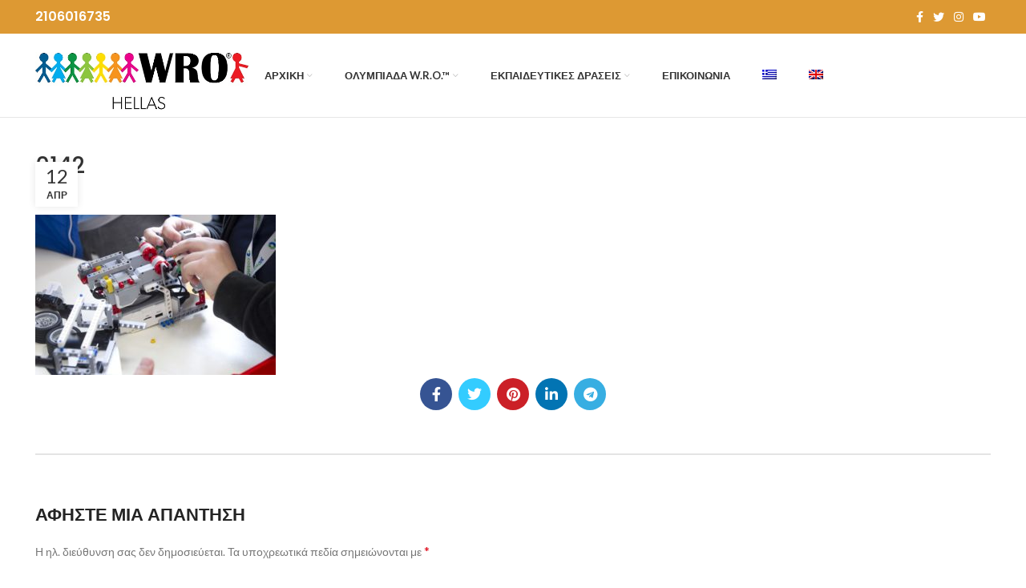

--- FILE ---
content_type: text/html
request_url: https://wrohellas.gr/%CF%80%CE%B1%CE%BD%CE%B5%CE%BB%CE%BB%CE%AE%CE%BD%CE%B9%CE%BF-%CE%B4%CE%B9%CE%B1%CE%B3%CF%89%CE%BD%CE%B9%CF%83%CE%BC%CF%8C%CF%82/%CF%80%CF%81%CE%BF%CE%B7%CE%B3%CE%BF%CF%8D%CE%BC%CE%B5%CE%BD%CE%BF%CE%B9-%CE%B4%CE%B9%CE%B1%CE%B3%CF%89%CE%BD%CE%B9%CF%83%CE%BC%CE%BF%CE%AF/attachment/0142/
body_size: 17135
content:
<!DOCTYPE html>
<html lang="el">
<head>
<meta charset="UTF-8">
<link rel="profile" href="http://gmpg.org/xfn/11">
<link rel="pingback" href="https://wrohellas.gr/xmlrpc.php">
<script>window.MSInputMethodContext && document.documentMode && document.write('<script src="https://wrohellas.gr/wp-content/themes/woodmart/js/libs/ie11CustomProperties.min.js"><\/script>');</script>
<meta name='robots' content='index, follow, max-image-preview:large, max-snippet:-1, max-video-preview:-1' />
<style>img:is([sizes="auto" i], [sizes^="auto," i]) { contain-intrinsic-size: 3000px 1500px }</style>
<link rel="alternate" hreflang="el" href="https://wrohellas.gr/%cf%80%ce%b1%ce%bd%ce%b5%ce%bb%ce%bb%ce%ae%ce%bd%ce%b9%ce%bf-%ce%b4%ce%b9%ce%b1%ce%b3%cf%89%ce%bd%ce%b9%cf%83%ce%bc%cf%8c%cf%82/%cf%80%cf%81%ce%bf%ce%b7%ce%b3%ce%bf%cf%8d%ce%bc%ce%b5%ce%bd%ce%bf%ce%b9-%ce%b4%ce%b9%ce%b1%ce%b3%cf%89%ce%bd%ce%b9%cf%83%ce%bc%ce%bf%ce%af/attachment/0142/" />
<link rel="alternate" hreflang="en" href="https://wrohellas.gr/?lang=en" />
<!-- This site is optimized with the Yoast SEO plugin v20.1 - https://yoast.com/wordpress/plugins/seo/ -->
<title>0142 - WRO HELLAS</title>
<link rel="canonical" href="https://wrohellas.gr/πανελλήνιο-διαγωνισμός/προηγούμενοι-διαγωνισμοί/attachment/0142/" />
<meta property="og:locale" content="el_GR" />
<meta property="og:type" content="article" />
<meta property="og:title" content="0142 - WRO HELLAS" />
<meta property="og:url" content="https://wrohellas.gr/πανελλήνιο-διαγωνισμός/προηγούμενοι-διαγωνισμοί/attachment/0142/" />
<meta property="og:site_name" content="WRO HELLAS" />
<meta property="og:image" content="https://wrohellas.gr/%cf%80%ce%b1%ce%bd%ce%b5%ce%bb%ce%bb%ce%ae%ce%bd%ce%b9%ce%bf-%ce%b4%ce%b9%ce%b1%ce%b3%cf%89%ce%bd%ce%b9%cf%83%ce%bc%cf%8c%cf%82/%cf%80%cf%81%ce%bf%ce%b7%ce%b3%ce%bf%cf%8d%ce%bc%ce%b5%ce%bd%ce%bf%ce%b9-%ce%b4%ce%b9%ce%b1%ce%b3%cf%89%ce%bd%ce%b9%cf%83%ce%bc%ce%bf%ce%af/attachment/0142" />
<meta property="og:image:width" content="1500" />
<meta property="og:image:height" content="1000" />
<meta property="og:image:type" content="image/jpeg" />
<meta name="twitter:card" content="summary_large_image" />
<script type="application/ld+json" class="yoast-schema-graph">{"@context":"https://schema.org","@graph":[{"@type":"WebPage","@id":"https://wrohellas.gr/%cf%80%ce%b1%ce%bd%ce%b5%ce%bb%ce%bb%ce%ae%ce%bd%ce%b9%ce%bf-%ce%b4%ce%b9%ce%b1%ce%b3%cf%89%ce%bd%ce%b9%cf%83%ce%bc%cf%8c%cf%82/%cf%80%cf%81%ce%bf%ce%b7%ce%b3%ce%bf%cf%8d%ce%bc%ce%b5%ce%bd%ce%bf%ce%b9-%ce%b4%ce%b9%ce%b1%ce%b3%cf%89%ce%bd%ce%b9%cf%83%ce%bc%ce%bf%ce%af/attachment/0142/","url":"https://wrohellas.gr/%cf%80%ce%b1%ce%bd%ce%b5%ce%bb%ce%bb%ce%ae%ce%bd%ce%b9%ce%bf-%ce%b4%ce%b9%ce%b1%ce%b3%cf%89%ce%bd%ce%b9%cf%83%ce%bc%cf%8c%cf%82/%cf%80%cf%81%ce%bf%ce%b7%ce%b3%ce%bf%cf%8d%ce%bc%ce%b5%ce%bd%ce%bf%ce%b9-%ce%b4%ce%b9%ce%b1%ce%b3%cf%89%ce%bd%ce%b9%cf%83%ce%bc%ce%bf%ce%af/attachment/0142/","name":"0142 - WRO HELLAS","isPartOf":{"@id":"https://wrohellas.gr/#website"},"primaryImageOfPage":{"@id":"https://wrohellas.gr/%cf%80%ce%b1%ce%bd%ce%b5%ce%bb%ce%bb%ce%ae%ce%bd%ce%b9%ce%bf-%ce%b4%ce%b9%ce%b1%ce%b3%cf%89%ce%bd%ce%b9%cf%83%ce%bc%cf%8c%cf%82/%cf%80%cf%81%ce%bf%ce%b7%ce%b3%ce%bf%cf%8d%ce%bc%ce%b5%ce%bd%ce%bf%ce%b9-%ce%b4%ce%b9%ce%b1%ce%b3%cf%89%ce%bd%ce%b9%cf%83%ce%bc%ce%bf%ce%af/attachment/0142/#primaryimage"},"image":{"@id":"https://wrohellas.gr/%cf%80%ce%b1%ce%bd%ce%b5%ce%bb%ce%bb%ce%ae%ce%bd%ce%b9%ce%bf-%ce%b4%ce%b9%ce%b1%ce%b3%cf%89%ce%bd%ce%b9%cf%83%ce%bc%cf%8c%cf%82/%cf%80%cf%81%ce%bf%ce%b7%ce%b3%ce%bf%cf%8d%ce%bc%ce%b5%ce%bd%ce%bf%ce%b9-%ce%b4%ce%b9%ce%b1%ce%b3%cf%89%ce%bd%ce%b9%cf%83%ce%bc%ce%bf%ce%af/attachment/0142/#primaryimage"},"thumbnailUrl":"https://wrohellas.gr/wp-content/uploads/2017/03/0142.jpg","datePublished":"2017-04-12T13:15:37+00:00","dateModified":"2017-04-12T13:15:37+00:00","breadcrumb":{"@id":"https://wrohellas.gr/%cf%80%ce%b1%ce%bd%ce%b5%ce%bb%ce%bb%ce%ae%ce%bd%ce%b9%ce%bf-%ce%b4%ce%b9%ce%b1%ce%b3%cf%89%ce%bd%ce%b9%cf%83%ce%bc%cf%8c%cf%82/%cf%80%cf%81%ce%bf%ce%b7%ce%b3%ce%bf%cf%8d%ce%bc%ce%b5%ce%bd%ce%bf%ce%b9-%ce%b4%ce%b9%ce%b1%ce%b3%cf%89%ce%bd%ce%b9%cf%83%ce%bc%ce%bf%ce%af/attachment/0142/#breadcrumb"},"inLanguage":"el","potentialAction":[{"@type":"ReadAction","target":["https://wrohellas.gr/%cf%80%ce%b1%ce%bd%ce%b5%ce%bb%ce%bb%ce%ae%ce%bd%ce%b9%ce%bf-%ce%b4%ce%b9%ce%b1%ce%b3%cf%89%ce%bd%ce%b9%cf%83%ce%bc%cf%8c%cf%82/%cf%80%cf%81%ce%bf%ce%b7%ce%b3%ce%bf%cf%8d%ce%bc%ce%b5%ce%bd%ce%bf%ce%b9-%ce%b4%ce%b9%ce%b1%ce%b3%cf%89%ce%bd%ce%b9%cf%83%ce%bc%ce%bf%ce%af/attachment/0142/"]}]},{"@type":"ImageObject","inLanguage":"el","@id":"https://wrohellas.gr/%cf%80%ce%b1%ce%bd%ce%b5%ce%bb%ce%bb%ce%ae%ce%bd%ce%b9%ce%bf-%ce%b4%ce%b9%ce%b1%ce%b3%cf%89%ce%bd%ce%b9%cf%83%ce%bc%cf%8c%cf%82/%cf%80%cf%81%ce%bf%ce%b7%ce%b3%ce%bf%cf%8d%ce%bc%ce%b5%ce%bd%ce%bf%ce%b9-%ce%b4%ce%b9%ce%b1%ce%b3%cf%89%ce%bd%ce%b9%cf%83%ce%bc%ce%bf%ce%af/attachment/0142/#primaryimage","url":"https://wrohellas.gr/wp-content/uploads/2017/03/0142.jpg","contentUrl":"https://wrohellas.gr/wp-content/uploads/2017/03/0142.jpg","width":1500,"height":1000},{"@type":"BreadcrumbList","@id":"https://wrohellas.gr/%cf%80%ce%b1%ce%bd%ce%b5%ce%bb%ce%bb%ce%ae%ce%bd%ce%b9%ce%bf-%ce%b4%ce%b9%ce%b1%ce%b3%cf%89%ce%bd%ce%b9%cf%83%ce%bc%cf%8c%cf%82/%cf%80%cf%81%ce%bf%ce%b7%ce%b3%ce%bf%cf%8d%ce%bc%ce%b5%ce%bd%ce%bf%ce%b9-%ce%b4%ce%b9%ce%b1%ce%b3%cf%89%ce%bd%ce%b9%cf%83%ce%bc%ce%bf%ce%af/attachment/0142/#breadcrumb","itemListElement":[{"@type":"ListItem","position":1,"name":"Home","item":"https://wrohellas.gr/"},{"@type":"ListItem","position":2,"name":"Πανελλήνιος Διαγωνισμός","item":"https://wrohellas.gr/%cf%80%ce%b1%ce%bd%ce%b5%ce%bb%ce%bb%ce%ae%ce%bd%ce%b9%ce%bf-%ce%b4%ce%b9%ce%b1%ce%b3%cf%89%ce%bd%ce%b9%cf%83%ce%bc%cf%8c%cf%82/"},{"@type":"ListItem","position":3,"name":"Προηγούμενοι διαγωνισμοί","item":"https://wrohellas.gr/%cf%80%ce%b1%ce%bd%ce%b5%ce%bb%ce%bb%ce%ae%ce%bd%ce%b9%ce%bf-%ce%b4%ce%b9%ce%b1%ce%b3%cf%89%ce%bd%ce%b9%cf%83%ce%bc%cf%8c%cf%82/%cf%80%cf%81%ce%bf%ce%b7%ce%b3%ce%bf%cf%8d%ce%bc%ce%b5%ce%bd%ce%bf%ce%b9-%ce%b4%ce%b9%ce%b1%ce%b3%cf%89%ce%bd%ce%b9%cf%83%ce%bc%ce%bf%ce%af/"},{"@type":"ListItem","position":4,"name":"0142"}]},{"@type":"WebSite","@id":"https://wrohellas.gr/#website","url":"https://wrohellas.gr/","name":"WRO HELLAS","description":"WRO Hellas","potentialAction":[{"@type":"SearchAction","target":{"@type":"EntryPoint","urlTemplate":"https://wrohellas.gr/?s={search_term_string}"},"query-input":"required name=search_term_string"}],"inLanguage":"el"}]}</script>
<!-- / Yoast SEO plugin. -->
<script type='application/javascript'>console.log('PixelYourSite Free version 9.4.7.1');</script>
<link rel='dns-prefetch' href='//js.hs-scripts.com' />
<link rel='dns-prefetch' href='//fonts.googleapis.com' />
<link rel="alternate" type="application/rss+xml" title="Ροή RSS &raquo; WRO HELLAS" href="https://wrohellas.gr/feed/" />
<link rel="alternate" type="application/rss+xml" title="Ροή Σχολίων &raquo; WRO HELLAS" href="https://wrohellas.gr/comments/feed/" />
<link rel="alternate" type="application/rss+xml" title="Ροή Σχολίων WRO HELLAS &raquo; 0142" href="https://wrohellas.gr/%cf%80%ce%b1%ce%bd%ce%b5%ce%bb%ce%bb%ce%ae%ce%bd%ce%b9%ce%bf-%ce%b4%ce%b9%ce%b1%ce%b3%cf%89%ce%bd%ce%b9%cf%83%ce%bc%cf%8c%cf%82/%cf%80%cf%81%ce%bf%ce%b7%ce%b3%ce%bf%cf%8d%ce%bc%ce%b5%ce%bd%ce%bf%ce%b9-%ce%b4%ce%b9%ce%b1%ce%b3%cf%89%ce%bd%ce%b9%cf%83%ce%bc%ce%bf%ce%af/attachment/0142/feed/" />
<!-- This site uses the Google Analytics by MonsterInsights plugin v8.22.0 - Using Analytics tracking - https://www.monsterinsights.com/ -->
<!-- Note: MonsterInsights is not currently configured on this site. The site owner needs to authenticate with Google Analytics in the MonsterInsights settings panel. -->
<!-- No tracking code set -->
<!-- / Google Analytics by MonsterInsights -->
<!-- <link rel='stylesheet' id='ts-poll-block-css-css' href='https://wrohellas.gr/wp-content/plugins/poll-wp/admin/css/block.css?ver=6.8.3' type='text/css' media='all' /> -->
<!-- <link rel='stylesheet' id='sgr-css' href='https://wrohellas.gr/wp-content/plugins/simple-google-recaptcha/sgr.css?ver=1673891001' type='text/css' media='all' /> -->
<!-- <link rel='stylesheet' id='wp-block-library-css' href='https://wrohellas.gr/wp-includes/css/dist/block-library/style.min.css?ver=6.8.3' type='text/css' media='all' /> -->
<link rel="stylesheet" type="text/css" href="//wrohellas.gr/wp-content/cache/wpfc-minified/eul1wv2x/h9fy6.css" media="all"/>
<style id='classic-theme-styles-inline-css' type='text/css'>
/*! This file is auto-generated */
.wp-block-button__link{color:#fff;background-color:#32373c;border-radius:9999px;box-shadow:none;text-decoration:none;padding:calc(.667em + 2px) calc(1.333em + 2px);font-size:1.125em}.wp-block-file__button{background:#32373c;color:#fff;text-decoration:none}
</style>
<style id='global-styles-inline-css' type='text/css'>
:root{--wp--preset--aspect-ratio--square: 1;--wp--preset--aspect-ratio--4-3: 4/3;--wp--preset--aspect-ratio--3-4: 3/4;--wp--preset--aspect-ratio--3-2: 3/2;--wp--preset--aspect-ratio--2-3: 2/3;--wp--preset--aspect-ratio--16-9: 16/9;--wp--preset--aspect-ratio--9-16: 9/16;--wp--preset--color--black: #000000;--wp--preset--color--cyan-bluish-gray: #abb8c3;--wp--preset--color--white: #ffffff;--wp--preset--color--pale-pink: #f78da7;--wp--preset--color--vivid-red: #cf2e2e;--wp--preset--color--luminous-vivid-orange: #ff6900;--wp--preset--color--luminous-vivid-amber: #fcb900;--wp--preset--color--light-green-cyan: #7bdcb5;--wp--preset--color--vivid-green-cyan: #00d084;--wp--preset--color--pale-cyan-blue: #8ed1fc;--wp--preset--color--vivid-cyan-blue: #0693e3;--wp--preset--color--vivid-purple: #9b51e0;--wp--preset--gradient--vivid-cyan-blue-to-vivid-purple: linear-gradient(135deg,rgba(6,147,227,1) 0%,rgb(155,81,224) 100%);--wp--preset--gradient--light-green-cyan-to-vivid-green-cyan: linear-gradient(135deg,rgb(122,220,180) 0%,rgb(0,208,130) 100%);--wp--preset--gradient--luminous-vivid-amber-to-luminous-vivid-orange: linear-gradient(135deg,rgba(252,185,0,1) 0%,rgba(255,105,0,1) 100%);--wp--preset--gradient--luminous-vivid-orange-to-vivid-red: linear-gradient(135deg,rgba(255,105,0,1) 0%,rgb(207,46,46) 100%);--wp--preset--gradient--very-light-gray-to-cyan-bluish-gray: linear-gradient(135deg,rgb(238,238,238) 0%,rgb(169,184,195) 100%);--wp--preset--gradient--cool-to-warm-spectrum: linear-gradient(135deg,rgb(74,234,220) 0%,rgb(151,120,209) 20%,rgb(207,42,186) 40%,rgb(238,44,130) 60%,rgb(251,105,98) 80%,rgb(254,248,76) 100%);--wp--preset--gradient--blush-light-purple: linear-gradient(135deg,rgb(255,206,236) 0%,rgb(152,150,240) 100%);--wp--preset--gradient--blush-bordeaux: linear-gradient(135deg,rgb(254,205,165) 0%,rgb(254,45,45) 50%,rgb(107,0,62) 100%);--wp--preset--gradient--luminous-dusk: linear-gradient(135deg,rgb(255,203,112) 0%,rgb(199,81,192) 50%,rgb(65,88,208) 100%);--wp--preset--gradient--pale-ocean: linear-gradient(135deg,rgb(255,245,203) 0%,rgb(182,227,212) 50%,rgb(51,167,181) 100%);--wp--preset--gradient--electric-grass: linear-gradient(135deg,rgb(202,248,128) 0%,rgb(113,206,126) 100%);--wp--preset--gradient--midnight: linear-gradient(135deg,rgb(2,3,129) 0%,rgb(40,116,252) 100%);--wp--preset--font-size--small: 13px;--wp--preset--font-size--medium: 20px;--wp--preset--font-size--large: 36px;--wp--preset--font-size--x-large: 42px;--wp--preset--spacing--20: 0.44rem;--wp--preset--spacing--30: 0.67rem;--wp--preset--spacing--40: 1rem;--wp--preset--spacing--50: 1.5rem;--wp--preset--spacing--60: 2.25rem;--wp--preset--spacing--70: 3.38rem;--wp--preset--spacing--80: 5.06rem;--wp--preset--shadow--natural: 6px 6px 9px rgba(0, 0, 0, 0.2);--wp--preset--shadow--deep: 12px 12px 50px rgba(0, 0, 0, 0.4);--wp--preset--shadow--sharp: 6px 6px 0px rgba(0, 0, 0, 0.2);--wp--preset--shadow--outlined: 6px 6px 0px -3px rgba(255, 255, 255, 1), 6px 6px rgba(0, 0, 0, 1);--wp--preset--shadow--crisp: 6px 6px 0px rgba(0, 0, 0, 1);}:where(.is-layout-flex){gap: 0.5em;}:where(.is-layout-grid){gap: 0.5em;}body .is-layout-flex{display: flex;}.is-layout-flex{flex-wrap: wrap;align-items: center;}.is-layout-flex > :is(*, div){margin: 0;}body .is-layout-grid{display: grid;}.is-layout-grid > :is(*, div){margin: 0;}:where(.wp-block-columns.is-layout-flex){gap: 2em;}:where(.wp-block-columns.is-layout-grid){gap: 2em;}:where(.wp-block-post-template.is-layout-flex){gap: 1.25em;}:where(.wp-block-post-template.is-layout-grid){gap: 1.25em;}.has-black-color{color: var(--wp--preset--color--black) !important;}.has-cyan-bluish-gray-color{color: var(--wp--preset--color--cyan-bluish-gray) !important;}.has-white-color{color: var(--wp--preset--color--white) !important;}.has-pale-pink-color{color: var(--wp--preset--color--pale-pink) !important;}.has-vivid-red-color{color: var(--wp--preset--color--vivid-red) !important;}.has-luminous-vivid-orange-color{color: var(--wp--preset--color--luminous-vivid-orange) !important;}.has-luminous-vivid-amber-color{color: var(--wp--preset--color--luminous-vivid-amber) !important;}.has-light-green-cyan-color{color: var(--wp--preset--color--light-green-cyan) !important;}.has-vivid-green-cyan-color{color: var(--wp--preset--color--vivid-green-cyan) !important;}.has-pale-cyan-blue-color{color: var(--wp--preset--color--pale-cyan-blue) !important;}.has-vivid-cyan-blue-color{color: var(--wp--preset--color--vivid-cyan-blue) !important;}.has-vivid-purple-color{color: var(--wp--preset--color--vivid-purple) !important;}.has-black-background-color{background-color: var(--wp--preset--color--black) !important;}.has-cyan-bluish-gray-background-color{background-color: var(--wp--preset--color--cyan-bluish-gray) !important;}.has-white-background-color{background-color: var(--wp--preset--color--white) !important;}.has-pale-pink-background-color{background-color: var(--wp--preset--color--pale-pink) !important;}.has-vivid-red-background-color{background-color: var(--wp--preset--color--vivid-red) !important;}.has-luminous-vivid-orange-background-color{background-color: var(--wp--preset--color--luminous-vivid-orange) !important;}.has-luminous-vivid-amber-background-color{background-color: var(--wp--preset--color--luminous-vivid-amber) !important;}.has-light-green-cyan-background-color{background-color: var(--wp--preset--color--light-green-cyan) !important;}.has-vivid-green-cyan-background-color{background-color: var(--wp--preset--color--vivid-green-cyan) !important;}.has-pale-cyan-blue-background-color{background-color: var(--wp--preset--color--pale-cyan-blue) !important;}.has-vivid-cyan-blue-background-color{background-color: var(--wp--preset--color--vivid-cyan-blue) !important;}.has-vivid-purple-background-color{background-color: var(--wp--preset--color--vivid-purple) !important;}.has-black-border-color{border-color: var(--wp--preset--color--black) !important;}.has-cyan-bluish-gray-border-color{border-color: var(--wp--preset--color--cyan-bluish-gray) !important;}.has-white-border-color{border-color: var(--wp--preset--color--white) !important;}.has-pale-pink-border-color{border-color: var(--wp--preset--color--pale-pink) !important;}.has-vivid-red-border-color{border-color: var(--wp--preset--color--vivid-red) !important;}.has-luminous-vivid-orange-border-color{border-color: var(--wp--preset--color--luminous-vivid-orange) !important;}.has-luminous-vivid-amber-border-color{border-color: var(--wp--preset--color--luminous-vivid-amber) !important;}.has-light-green-cyan-border-color{border-color: var(--wp--preset--color--light-green-cyan) !important;}.has-vivid-green-cyan-border-color{border-color: var(--wp--preset--color--vivid-green-cyan) !important;}.has-pale-cyan-blue-border-color{border-color: var(--wp--preset--color--pale-cyan-blue) !important;}.has-vivid-cyan-blue-border-color{border-color: var(--wp--preset--color--vivid-cyan-blue) !important;}.has-vivid-purple-border-color{border-color: var(--wp--preset--color--vivid-purple) !important;}.has-vivid-cyan-blue-to-vivid-purple-gradient-background{background: var(--wp--preset--gradient--vivid-cyan-blue-to-vivid-purple) !important;}.has-light-green-cyan-to-vivid-green-cyan-gradient-background{background: var(--wp--preset--gradient--light-green-cyan-to-vivid-green-cyan) !important;}.has-luminous-vivid-amber-to-luminous-vivid-orange-gradient-background{background: var(--wp--preset--gradient--luminous-vivid-amber-to-luminous-vivid-orange) !important;}.has-luminous-vivid-orange-to-vivid-red-gradient-background{background: var(--wp--preset--gradient--luminous-vivid-orange-to-vivid-red) !important;}.has-very-light-gray-to-cyan-bluish-gray-gradient-background{background: var(--wp--preset--gradient--very-light-gray-to-cyan-bluish-gray) !important;}.has-cool-to-warm-spectrum-gradient-background{background: var(--wp--preset--gradient--cool-to-warm-spectrum) !important;}.has-blush-light-purple-gradient-background{background: var(--wp--preset--gradient--blush-light-purple) !important;}.has-blush-bordeaux-gradient-background{background: var(--wp--preset--gradient--blush-bordeaux) !important;}.has-luminous-dusk-gradient-background{background: var(--wp--preset--gradient--luminous-dusk) !important;}.has-pale-ocean-gradient-background{background: var(--wp--preset--gradient--pale-ocean) !important;}.has-electric-grass-gradient-background{background: var(--wp--preset--gradient--electric-grass) !important;}.has-midnight-gradient-background{background: var(--wp--preset--gradient--midnight) !important;}.has-small-font-size{font-size: var(--wp--preset--font-size--small) !important;}.has-medium-font-size{font-size: var(--wp--preset--font-size--medium) !important;}.has-large-font-size{font-size: var(--wp--preset--font-size--large) !important;}.has-x-large-font-size{font-size: var(--wp--preset--font-size--x-large) !important;}
:where(.wp-block-post-template.is-layout-flex){gap: 1.25em;}:where(.wp-block-post-template.is-layout-grid){gap: 1.25em;}
:where(.wp-block-columns.is-layout-flex){gap: 2em;}:where(.wp-block-columns.is-layout-grid){gap: 2em;}
:root :where(.wp-block-pullquote){font-size: 1.5em;line-height: 1.6;}
</style>
<!-- <link rel='stylesheet' id='redux-extendify-styles-css' href='https://wrohellas.gr/wp-content/plugins/redux-framework/redux-core/assets/css/extendify-utilities.css?ver=4.4.9' type='text/css' media='all' /> -->
<!-- <link rel='stylesheet' id='wpcdt-public-css-css' href='https://wrohellas.gr/wp-content/plugins/countdown-timer-ultimate/assets/css/wpcdt-public.css?ver=2.6' type='text/css' media='all' /> -->
<!-- <link rel='stylesheet' id='TS_POLL_public_css-css' href='https://wrohellas.gr/wp-content/plugins/poll-wp/public/css/ts_poll-public.css?ver=2.2.1' type='text/css' media='all' /> -->
<!-- <link rel='stylesheet' id='ts_poll_fonts-css' href='https://wrohellas.gr/wp-content/plugins/poll-wp/fonts/ts_poll-fonts.css?ver=2.2.1' type='text/css' media='all' /> -->
<!-- <link rel='stylesheet' id='ppress-frontend-css' href='https://wrohellas.gr/wp-content/plugins/wp-user-avatar/assets/css/frontend.min.css?ver=4.14.0' type='text/css' media='all' /> -->
<!-- <link rel='stylesheet' id='ppress-flatpickr-css' href='https://wrohellas.gr/wp-content/plugins/wp-user-avatar/assets/flatpickr/flatpickr.min.css?ver=4.14.0' type='text/css' media='all' /> -->
<!-- <link rel='stylesheet' id='ppress-select2-css' href='https://wrohellas.gr/wp-content/plugins/wp-user-avatar/assets/select2/select2.min.css?ver=6.8.3' type='text/css' media='all' /> -->
<!-- <link rel='stylesheet' id='wpml-menu-item-0-css' href='//wrohellas.gr/wp-content/plugins/sitepress-multilingual-cms/templates/language-switchers/menu-item/style.css?ver=1' type='text/css' media='all' /> -->
<!-- <link rel='stylesheet' id='wpml-tm-admin-bar-css' href='https://wrohellas.gr/wp-content/plugins/wpml-translation-management/res/css/admin-bar-style.css?ver=2.9.6' type='text/css' media='all' /> -->
<!-- <link rel='stylesheet' id='mc4wp-form-themes-css' href='https://wrohellas.gr/wp-content/plugins/mailchimp-for-wp/assets/css/form-themes.css?ver=4.9.10' type='text/css' media='all' /> -->
<!-- <link rel='stylesheet' id='ggt-accordion-css' href='https://wrohellas.gr/wp-content/plugins/ggt-addon/includes/addons/accordion/css/style.css?ver=1.0' type='text/css' media='all' /> -->
<!-- <link rel='stylesheet' id='ggt-slick-css' href='https://wrohellas.gr/wp-content/plugins/ggt-addon/assets/css/slick.css?ver=1.0' type='text/css' media='all' /> -->
<!-- <link rel='stylesheet' id='ggt-carousel-css' href='https://wrohellas.gr/wp-content/plugins/ggt-addon/includes/addons/carousel/css/style.css?ver=1.0' type='text/css' media='all' /> -->
<!-- <link rel='stylesheet' id='ggt-clients-css' href='https://wrohellas.gr/wp-content/plugins/ggt-addon/includes/addons/clients/css/style.css?ver=1.0' type='text/css' media='all' /> -->
<!-- <link rel='stylesheet' id='ggt-banners-css' href='https://wrohellas.gr/wp-content/plugins/ggt-addon/includes/addons/banner/css/style.css?ver=1.0' type='text/css' media='all' /> -->
<!-- <link rel='stylesheet' id='ggt-heading-css' href='https://wrohellas.gr/wp-content/plugins/ggt-addon/includes/addons/heading/css/style.css?ver=1.0' type='text/css' media='all' /> -->
<!-- <link rel='stylesheet' id='ggt-infobox-css' href='https://wrohellas.gr/wp-content/plugins/ggt-addon/includes/addons/info-box/css/style.css?ver=1.0' type='text/css' media='all' /> -->
<!-- <link rel='stylesheet' id='ggt-calltoaction-css' href='https://wrohellas.gr/wp-content/plugins/ggt-addon/includes/addons/calltoaction/css/style.css?ver=1.0' type='text/css' media='all' /> -->
<!-- <link rel='stylesheet' id='ggt-title-css' href='https://wrohellas.gr/wp-content/plugins/ggt-addon/includes/addons/title/css/style.css?ver=1.0' type='text/css' media='all' /> -->
<!-- <link rel='stylesheet' id='ggt-counters-css' href='https://wrohellas.gr/wp-content/plugins/ggt-addon/includes/addons/counters/css/style.css?ver=1.0' type='text/css' media='all' /> -->
<!-- <link rel='stylesheet' id='ggt-piecharts-css' href='https://wrohellas.gr/wp-content/plugins/ggt-addon/includes/addons/piecharts/css/style.css?ver=1.0' type='text/css' media='all' /> -->
<!-- <link rel='stylesheet' id='ggt-portfolio-css' href='https://wrohellas.gr/wp-content/plugins/ggt-addon/includes/addons/portfolio/css/style.css?ver=1.0' type='text/css' media='all' /> -->
<!-- <link rel='stylesheet' id='ggt-posts-carousel-css' href='https://wrohellas.gr/wp-content/plugins/ggt-addon/includes/addons/posts-carousel/css/style.css?ver=1.0' type='text/css' media='all' /> -->
<!-- <link rel='stylesheet' id='ggt-pricing-table-css' href='https://wrohellas.gr/wp-content/plugins/ggt-addon/includes/addons/pricing-table/css/style.css?ver=1.0' type='text/css' media='all' /> -->
<!-- <link rel='stylesheet' id='ggt-button-css' href='https://wrohellas.gr/wp-content/plugins/ggt-addon/includes/addons/button/css/style.css?ver=1.0' type='text/css' media='all' /> -->
<!-- <link rel='stylesheet' id='ggt-services-css' href='https://wrohellas.gr/wp-content/plugins/ggt-addon/includes/addons/services/css/style.css?ver=1.0' type='text/css' media='all' /> -->
<!-- <link rel='stylesheet' id='ggt-stats-bar-css' href='https://wrohellas.gr/wp-content/plugins/ggt-addon/includes/addons/stats-bar/css/style.css?ver=1.0' type='text/css' media='all' /> -->
<!-- <link rel='stylesheet' id='ggt-tabs-css' href='https://wrohellas.gr/wp-content/plugins/ggt-addon/includes/addons/tabs/css/style.css?ver=1.0' type='text/css' media='all' /> -->
<!-- <link rel='stylesheet' id='ggt-team-members-css' href='https://wrohellas.gr/wp-content/plugins/ggt-addon/includes/addons/team/css/style.css?ver=1.0' type='text/css' media='all' /> -->
<!-- <link rel='stylesheet' id='ggt-testimonials-css' href='https://wrohellas.gr/wp-content/plugins/ggt-addon/includes/addons/testimonials/css/style.css?ver=1.0' type='text/css' media='all' /> -->
<!-- <link rel='stylesheet' id='ggt-flexslider-css' href='https://wrohellas.gr/wp-content/plugins/ggt-addon/assets/css/flexslider.css?ver=1.0' type='text/css' media='all' /> -->
<!-- <link rel='stylesheet' id='ggt-testimonials-slider-css' href='https://wrohellas.gr/wp-content/plugins/ggt-addon/includes/addons/testimonials-slider/css/style.css?ver=1.0' type='text/css' media='all' /> -->
<!-- <link rel='stylesheet' id='slider-pro-css' href='https://wrohellas.gr/wp-content/plugins/cherry-projects/public/assets/css/slider-pro.min.css?ver=1.2.4' type='text/css' media='all' /> -->
<!-- <link rel='stylesheet' id='dashicons-css' href='https://wrohellas.gr/wp-includes/css/dashicons.min.css?ver=6.8.3' type='text/css' media='all' /> -->
<!-- <link rel='stylesheet' id='magnific-popup-css' href='https://wrohellas.gr/wp-content/plugins/cherry-projects/public/assets/css/magnific-popup.css?ver=1.1.0' type='text/css' media='all' /> -->
<!-- <link rel='stylesheet' id='cherry-projects-styles-css' href='https://wrohellas.gr/wp-content/plugins/cherry-projects/public/assets/css/styles.css?ver=1.2.15' type='text/css' media='all' /> -->
<!-- <link rel='stylesheet' id='tablepress-default-css' href='https://wrohellas.gr/wp-content/plugins/tablepress/css/build/default.css?ver=2.2.3' type='text/css' media='all' /> -->
<!-- <link rel='stylesheet' id='ggt-frontend-styles-css' href='https://wrohellas.gr/wp-content/plugins/ggt-addon/assets/css/ggt-frontend.css?ver=1.0' type='text/css' media='all' /> -->
<!-- <link rel='stylesheet' id='js_composer_front-css' href='https://wrohellas.gr/wp-content/plugins/js_composer/assets/css/js_composer.min.css?ver=6.9.0' type='text/css' media='all' /> -->
<!-- <link rel='stylesheet' id='bootstrap-css' href='https://wrohellas.gr/wp-content/themes/woodmart/css/bootstrap-light.min.css?ver=6.4.2' type='text/css' media='all' /> -->
<!-- <link rel='stylesheet' id='woodmart-style-css' href='https://wrohellas.gr/wp-content/themes/woodmart/css/parts/base.min.css?ver=6.4.2' type='text/css' media='all' /> -->
<!-- <link rel='stylesheet' id='wd-widget-nav-css' href='https://wrohellas.gr/wp-content/themes/woodmart/css/parts/widget-nav.min.css?ver=6.4.2' type='text/css' media='all' /> -->
<!-- <link rel='stylesheet' id='wd-footer-widget-collapse-css' href='https://wrohellas.gr/wp-content/themes/woodmart/css/parts/footer-widget-collapse.min.css?ver=6.4.2' type='text/css' media='all' /> -->
<!-- <link rel='stylesheet' id='wd-wp-gutenberg-css' href='https://wrohellas.gr/wp-content/themes/woodmart/css/parts/wp-gutenberg.min.css?ver=6.4.2' type='text/css' media='all' /> -->
<!-- <link rel='stylesheet' id='wd-wpcf7-css' href='https://wrohellas.gr/wp-content/themes/woodmart/css/parts/int-wpcf7.min.css?ver=6.4.2' type='text/css' media='all' /> -->
<!-- <link rel='stylesheet' id='wd-mc4wp-deprecated-css' href='https://wrohellas.gr/wp-content/themes/woodmart/css/parts/int-mc4wp-deprecated.min.css?ver=6.4.2' type='text/css' media='all' /> -->
<!-- <link rel='stylesheet' id='wd-mc4wp-css' href='https://wrohellas.gr/wp-content/themes/woodmart/css/parts/int-mc4wp.min.css?ver=6.4.2' type='text/css' media='all' /> -->
<!-- <link rel='stylesheet' id='wd-revolution-slider-css' href='https://wrohellas.gr/wp-content/themes/woodmart/css/parts/int-rev-slider.min.css?ver=6.4.2' type='text/css' media='all' /> -->
<!-- <link rel='stylesheet' id='wd-wpml-css' href='https://wrohellas.gr/wp-content/themes/woodmart/css/parts/int-wpml.min.css?ver=6.4.2' type='text/css' media='all' /> -->
<!-- <link rel='stylesheet' id='wd-base-deprecated-css' href='https://wrohellas.gr/wp-content/themes/woodmart/css/parts/base-deprecated.min.css?ver=6.4.2' type='text/css' media='all' /> -->
<!-- <link rel='stylesheet' id='wd-wpbakery-base-css' href='https://wrohellas.gr/wp-content/themes/woodmart/css/parts/int-wpb-base.min.css?ver=6.4.2' type='text/css' media='all' /> -->
<!-- <link rel='stylesheet' id='wd-wpbakery-base-deprecated-css' href='https://wrohellas.gr/wp-content/themes/woodmart/css/parts/int-wpb-base-deprecated.min.css?ver=6.4.2' type='text/css' media='all' /> -->
<!-- <link rel='stylesheet' id='wd-header-base-css' href='https://wrohellas.gr/wp-content/themes/woodmart/css/parts/header-base.min.css?ver=6.4.2' type='text/css' media='all' /> -->
<!-- <link rel='stylesheet' id='wd-mod-tools-css' href='https://wrohellas.gr/wp-content/themes/woodmart/css/parts/mod-tools.min.css?ver=6.4.2' type='text/css' media='all' /> -->
<!-- <link rel='stylesheet' id='wd-header-elements-base-css' href='https://wrohellas.gr/wp-content/themes/woodmart/css/parts/header-el-base.min.css?ver=6.4.2' type='text/css' media='all' /> -->
<!-- <link rel='stylesheet' id='wd-social-icons-css' href='https://wrohellas.gr/wp-content/themes/woodmart/css/parts/el-social-icons.min.css?ver=6.4.2' type='text/css' media='all' /> -->
<!-- <link rel='stylesheet' id='wd-page-title-css' href='https://wrohellas.gr/wp-content/themes/woodmart/css/parts/page-title.min.css?ver=6.4.2' type='text/css' media='all' /> -->
<!-- <link rel='stylesheet' id='wd-page-navigation-css' href='https://wrohellas.gr/wp-content/themes/woodmart/css/parts/mod-page-navigation.min.css?ver=6.4.2' type='text/css' media='all' /> -->
<!-- <link rel='stylesheet' id='wd-blog-base-css' href='https://wrohellas.gr/wp-content/themes/woodmart/css/parts/blog-base.min.css?ver=6.4.2' type='text/css' media='all' /> -->
<!-- <link rel='stylesheet' id='wd-blog-loop-base-old-css' href='https://wrohellas.gr/wp-content/themes/woodmart/css/parts/blog-loop-base-old.min.css?ver=6.4.2' type='text/css' media='all' /> -->
<!-- <link rel='stylesheet' id='wd-blog-loop-design-masonry-css' href='https://wrohellas.gr/wp-content/themes/woodmart/css/parts/blog-loop-design-masonry.min.css?ver=6.4.2' type='text/css' media='all' /> -->
<!-- <link rel='stylesheet' id='wd-owl-carousel-css' href='https://wrohellas.gr/wp-content/themes/woodmart/css/parts/lib-owl-carousel.min.css?ver=6.4.2' type='text/css' media='all' /> -->
<!-- <link rel='stylesheet' id='wd-mod-comments-css' href='https://wrohellas.gr/wp-content/themes/woodmart/css/parts/mod-comments.min.css?ver=6.4.2' type='text/css' media='all' /> -->
<!-- <link rel='stylesheet' id='wd-footer-base-css' href='https://wrohellas.gr/wp-content/themes/woodmart/css/parts/footer-base.min.css?ver=6.4.2' type='text/css' media='all' /> -->
<!-- <link rel='stylesheet' id='wd-scroll-top-css' href='https://wrohellas.gr/wp-content/themes/woodmart/css/parts/opt-scrolltotop.min.css?ver=6.4.2' type='text/css' media='all' /> -->
<!-- <link rel='stylesheet' id='xts-style-default_header-css' href='https://wrohellas.gr/wp-content/uploads/2022/05/xts-default_header-1653299589.css?ver=6.4.2' type='text/css' media='all' /> -->
<!-- <link rel='stylesheet' id='xts-style-theme_settings_default-css' href='https://wrohellas.gr/wp-content/uploads/2024/11/xts-theme_settings_default-1730990055.css?ver=6.4.2' type='text/css' media='all' /> -->
<link rel="stylesheet" type="text/css" href="//wrohellas.gr/wp-content/cache/wpfc-minified/6z9wa176/9uaef.css" media="all"/>
<link rel='stylesheet' id='xts-google-fonts-css' href='https://fonts.googleapis.com/css?family=Lato%3A400%2C700%7CPoppins%3A400%2C600%2C500&#038;ver=6.4.2' type='text/css' media='all' />
<script type="text/javascript" id="sgr-js-extra">
/* <![CDATA[ */
var sgr = {"sgr_site_key":"6Ldpb1sUAAAAAF3E0dqFWEZVe5RMoPtozTv-L4p4"};
/* ]]> */
</script>
<script src='//wrohellas.gr/wp-content/cache/wpfc-minified/7jrkeyxn/fmnk6.js' type="text/javascript"></script>
<!-- <script type="text/javascript" src="https://wrohellas.gr/wp-content/plugins/simple-google-recaptcha/sgr.js?ver=1673891001" id="sgr-js"></script> -->
<!-- <script type="text/javascript" src="https://wrohellas.gr/wp-includes/js/jquery/jquery.min.js?ver=3.7.1" id="jquery-core-js"></script> -->
<!-- <script type="text/javascript" src="https://wrohellas.gr/wp-includes/js/jquery/jquery-migrate.min.js?ver=3.4.1" id="jquery-migrate-js"></script> -->
<!-- <script type="text/javascript" src="https://wrohellas.gr/wp-content/plugins/poll-wp/public/js/vue.js?ver=2.2.1" id="ts_poll_vue_js-js"></script> -->
<!-- <script type="text/javascript" src="https://wrohellas.gr/wp-content/plugins/poll-wp/public/js/ts_poll-public.js?ver=2.2.1" id="TS_POLL-js"></script> -->
<!-- <script type="text/javascript" src="https://wrohellas.gr/wp-content/plugins/wp-user-avatar/assets/flatpickr/flatpickr.min.js?ver=4.14.0" id="ppress-flatpickr-js"></script> -->
<!-- <script type="text/javascript" src="https://wrohellas.gr/wp-content/plugins/wp-user-avatar/assets/select2/select2.min.js?ver=4.14.0" id="ppress-select2-js"></script> -->
<!-- <script type="text/javascript" src="https://wrohellas.gr/wp-content/plugins/ggt-addon/includes/addons/accordion/js/accordion.min.js?ver=1.0" id="ggt-accordion-js"></script> -->
<!-- <script type="text/javascript" src="https://wrohellas.gr/wp-content/plugins/ggt-addon/assets/js/slick.min.js?ver=1.0" id="ggt-slick-carousel-js"></script> -->
<!-- <script type="text/javascript" src="https://wrohellas.gr/wp-content/plugins/ggt-addon/includes/addons/spacer/js/spacer.min.js?ver=1.0" id="ggt-spacer-js"></script> -->
<!-- <script type="text/javascript" src="https://wrohellas.gr/wp-content/plugins/ggt-addon/assets/js/jquery.waypoints.min.js?ver=1.0" id="ggt-waypoints-js"></script> -->
<!-- <script type="text/javascript" src="https://wrohellas.gr/wp-content/plugins/ggt-addon/assets/js/jquery.stats.min.js?ver=1.0" id="ggt-stats-js"></script> -->
<!-- <script type="text/javascript" src="https://wrohellas.gr/wp-content/plugins/ggt-addon/includes/addons/counters/js/counter.js?ver=1.0" id="ggt-counters-js"></script> -->
<!-- <script type="text/javascript" src="https://wrohellas.gr/wp-content/plugins/ggt-addon/includes/addons/piecharts/js/piechart.js?ver=1.0" id="ggt-piecharts-js"></script> -->
<!-- <script type="text/javascript" src="https://wrohellas.gr/wp-content/plugins/ggt-addon/assets/js/isotope.pkgd.min.js?ver=1.0" id="ggt-isotope-js"></script> -->
<!-- <script type="text/javascript" src="https://wrohellas.gr/wp-content/plugins/ggt-addon/assets/js/imagesloaded.pkgd.min.js?ver=1.0" id="ggt-imagesloaded-js"></script> -->
<!-- <script type="text/javascript" src="https://wrohellas.gr/wp-content/plugins/ggt-addon/includes/addons/portfolio/js/portfolio.min.js?ver=1.0" id="ggt-portfolio-js"></script> -->
<!-- <script type="text/javascript" src="https://wrohellas.gr/wp-content/plugins/ggt-addon/includes/addons/posts-carousel/js/posts-carousel.min.js?ver=1.0" id="ggt-post-carousel-js"></script> -->
<!-- <script type="text/javascript" src="https://wrohellas.gr/wp-content/plugins/ggt-addon/includes/addons/stats-bar/js/stats-bar.js?ver=1.0" id="ggt-stats-bar-js"></script> -->
<!-- <script type="text/javascript" src="https://wrohellas.gr/wp-content/plugins/ggt-addon/includes/addons/tabs/js/tabs.min.js?ver=1.0" id="ggt-tabs-js"></script> -->
<!-- <script type="text/javascript" src="https://wrohellas.gr/wp-content/plugins/ggt-addon/assets/js/jquery.flexslider.min.js?ver=1.0" id="ggt-flexslider-js"></script> -->
<!-- <script type="text/javascript" src="https://wrohellas.gr/wp-content/plugins/ggt-addon/includes/addons/testimonials-slider/js/testimonials.min.js?ver=1.0" id="ggt-testimonials-slider-js"></script> -->
<!-- <script type="text/javascript" src="https://wrohellas.gr/wp-content/plugins/pixelyoursite/dist/scripts/jquery.bind-first-0.2.3.min.js?ver=6.8.3" id="jquery-bind-first-js"></script> -->
<!-- <script type="text/javascript" src="https://wrohellas.gr/wp-content/plugins/pixelyoursite/dist/scripts/js.cookie-2.1.3.min.js?ver=2.1.3" id="js-cookie-pys-js"></script> -->
<script type="text/javascript" id="pys-js-extra">
/* <![CDATA[ */
var pysOptions = {"staticEvents":{"facebook":{"init_event":[{"delay":0,"type":"static","name":"PageView","pixelIds":["667946356719713"],"eventID":"c0434c9f-66e3-4ccd-ad9c-1791d5362455","params":{"page_title":"0142","post_type":"attachment","post_id":14554,"plugin":"PixelYourSite","user_role":"guest","event_url":"wrohellas.gr\/%cf%80%ce%b1%ce%bd%ce%b5%ce%bb%ce%bb%ce%ae%ce%bd%ce%b9%ce%bf-%ce%b4%ce%b9%ce%b1%ce%b3%cf%89%ce%bd%ce%b9%cf%83%ce%bc%cf%8c%cf%82\/%cf%80%cf%81%ce%bf%ce%b7%ce%b3%ce%bf%cf%8d%ce%bc%ce%b5%ce%bd%ce%bf%ce%b9-%ce%b4%ce%b9%ce%b1%ce%b3%cf%89%ce%bd%ce%b9%cf%83%ce%bc%ce%bf%ce%af\/attachment\/0142\/"},"e_id":"init_event","ids":[],"hasTimeWindow":false,"timeWindow":0,"woo_order":"","edd_order":""}]}},"dynamicEvents":[],"triggerEvents":[],"triggerEventTypes":[],"facebook":{"pixelIds":["667946356719713"],"advancedMatching":[],"advancedMatchingEnabled":false,"removeMetadata":false,"contentParams":{"post_type":"attachment","post_id":14554,"content_name":"0142","tags":"","categories":[]},"commentEventEnabled":true,"wooVariableAsSimple":false,"downloadEnabled":true,"formEventEnabled":true,"serverApiEnabled":false,"wooCRSendFromServer":false,"send_external_id":null},"debug":"","siteUrl":"https:\/\/wrohellas.gr","ajaxUrl":"https:\/\/wrohellas.gr\/wp-admin\/admin-ajax.php","ajax_event":"9606900559","enable_remove_download_url_param":"1","cookie_duration":"7","last_visit_duration":"60","enable_success_send_form":"","ajaxForServerEvent":"1","send_external_id":"1","external_id_expire":"180","gdpr":{"ajax_enabled":false,"all_disabled_by_api":false,"facebook_disabled_by_api":false,"analytics_disabled_by_api":false,"google_ads_disabled_by_api":false,"pinterest_disabled_by_api":false,"bing_disabled_by_api":false,"externalID_disabled_by_api":false,"facebook_prior_consent_enabled":true,"analytics_prior_consent_enabled":true,"google_ads_prior_consent_enabled":null,"pinterest_prior_consent_enabled":true,"bing_prior_consent_enabled":true,"cookiebot_integration_enabled":false,"cookiebot_facebook_consent_category":"marketing","cookiebot_analytics_consent_category":"statistics","cookiebot_tiktok_consent_category":"marketing","cookiebot_google_ads_consent_category":null,"cookiebot_pinterest_consent_category":"marketing","cookiebot_bing_consent_category":"marketing","consent_magic_integration_enabled":false,"real_cookie_banner_integration_enabled":false,"cookie_notice_integration_enabled":false,"cookie_law_info_integration_enabled":false},"cookie":{"disabled_all_cookie":false,"disabled_advanced_form_data_cookie":false,"disabled_landing_page_cookie":false,"disabled_first_visit_cookie":false,"disabled_trafficsource_cookie":false,"disabled_utmTerms_cookie":false,"disabled_utmId_cookie":false},"woo":{"enabled":false},"edd":{"enabled":false}};
/* ]]> */
</script>
<script src='//wrohellas.gr/wp-content/cache/wpfc-minified/lzp5512i/fmnk6.js' type="text/javascript"></script>
<!-- <script type="text/javascript" src="https://wrohellas.gr/wp-content/plugins/pixelyoursite/dist/scripts/public.js?ver=9.4.7.1" id="pys-js"></script> -->
<!-- <script type="text/javascript" src="https://wrohellas.gr/wp-content/themes/woodmart/js/libs/device.min.js?ver=6.4.2" id="wd-device-library-js"></script> -->
<link rel="https://api.w.org/" href="https://wrohellas.gr/wp-json/" /><link rel="alternate" title="JSON" type="application/json" href="https://wrohellas.gr/wp-json/wp/v2/media/14554" /><meta name="generator" content="WordPress 6.8.3" />
<link rel='shortlink' href='https://wrohellas.gr/?p=14554' />
<link rel="alternate" title="oEmbed (JSON)" type="application/json+oembed" href="https://wrohellas.gr/wp-json/oembed/1.0/embed?url=https%3A%2F%2Fwrohellas.gr%2F%25cf%2580%25ce%25b1%25ce%25bd%25ce%25b5%25ce%25bb%25ce%25bb%25ce%25ae%25ce%25bd%25ce%25b9%25ce%25bf-%25ce%25b4%25ce%25b9%25ce%25b1%25ce%25b3%25cf%2589%25ce%25bd%25ce%25b9%25cf%2583%25ce%25bc%25cf%258c%25cf%2582%2F%25cf%2580%25cf%2581%25ce%25bf%25ce%25b7%25ce%25b3%25ce%25bf%25cf%258d%25ce%25bc%25ce%25b5%25ce%25bd%25ce%25bf%25ce%25b9-%25ce%25b4%25ce%25b9%25ce%25b1%25ce%25b3%25cf%2589%25ce%25bd%25ce%25b9%25cf%2583%25ce%25bc%25ce%25bf%25ce%25af%2Fattachment%2F0142%2F" />
<link rel="alternate" title="oEmbed (XML)" type="text/xml+oembed" href="https://wrohellas.gr/wp-json/oembed/1.0/embed?url=https%3A%2F%2Fwrohellas.gr%2F%25cf%2580%25ce%25b1%25ce%25bd%25ce%25b5%25ce%25bb%25ce%25bb%25ce%25ae%25ce%25bd%25ce%25b9%25ce%25bf-%25ce%25b4%25ce%25b9%25ce%25b1%25ce%25b3%25cf%2589%25ce%25bd%25ce%25b9%25cf%2583%25ce%25bc%25cf%258c%25cf%2582%2F%25cf%2580%25cf%2581%25ce%25bf%25ce%25b7%25ce%25b3%25ce%25bf%25cf%258d%25ce%25bc%25ce%25b5%25ce%25bd%25ce%25bf%25ce%25b9-%25ce%25b4%25ce%25b9%25ce%25b1%25ce%25b3%25cf%2589%25ce%25bd%25ce%25b9%25cf%2583%25ce%25bc%25ce%25bf%25ce%25af%2Fattachment%2F0142%2F&#038;format=xml" />
<meta name="generator" content="Redux 4.4.9" /><meta name="generator" content="WPML ver:4.3.12 stt:1,13;" />
<!-- Global site tag (gtag.js) - Google Ads: 993812739 -->
<script async src="https://www.googletagmanager.com/gtag/js?id=AW-993812739"></script>
<script>
window.dataLayer = window.dataLayer || [];
function gtag(){dataLayer.push(arguments);}
gtag('js', new Date());
gtag('config', 'AW-993812739');
</script>			<!-- DO NOT COPY THIS SNIPPET! Start of Page Analytics Tracking for HubSpot WordPress plugin v10.2.16-->
<script type="text/javascript" class="hsq-set-content-id" data-content-id="blog-post">
var _hsq = _hsq || [];
_hsq.push(["setContentType", "blog-post"]);
</script>
<!-- DO NOT COPY THIS SNIPPET! End of Page Analytics Tracking for HubSpot WordPress plugin -->
<meta name="viewport" content="width=device-width, initial-scale=1.0, maximum-scale=1.0, user-scalable=no">
<meta name="generator" content="Powered by WPBakery Page Builder - drag and drop page builder for WordPress."/>
<meta name="generator" content="Powered by Slider Revolution 6.5.22 - responsive, Mobile-Friendly Slider Plugin for WordPress with comfortable drag and drop interface." />
<link rel="icon" href="https://wrohellas.gr/wp-content/uploads/2024/11/cropped-Ανώνυμο-σχέδιο-8-512x512-1-32x32.jpg" sizes="32x32" />
<link rel="icon" href="https://wrohellas.gr/wp-content/uploads/2024/11/cropped-Ανώνυμο-σχέδιο-8-512x512-1-192x192.jpg" sizes="192x192" />
<link rel="apple-touch-icon" href="https://wrohellas.gr/wp-content/uploads/2024/11/cropped-Ανώνυμο-σχέδιο-8-512x512-1-180x180.jpg" />
<meta name="msapplication-TileImage" content="https://wrohellas.gr/wp-content/uploads/2024/11/cropped-Ανώνυμο-σχέδιο-8-512x512-1-270x270.jpg" />
<script>function setREVStartSize(e){
//window.requestAnimationFrame(function() {
window.RSIW = window.RSIW===undefined ? window.innerWidth : window.RSIW;
window.RSIH = window.RSIH===undefined ? window.innerHeight : window.RSIH;
try {
var pw = document.getElementById(e.c).parentNode.offsetWidth,
newh;
pw = pw===0 || isNaN(pw) || (e.l=="fullwidth" || e.layout=="fullwidth") ? window.RSIW : pw;
e.tabw = e.tabw===undefined ? 0 : parseInt(e.tabw);
e.thumbw = e.thumbw===undefined ? 0 : parseInt(e.thumbw);
e.tabh = e.tabh===undefined ? 0 : parseInt(e.tabh);
e.thumbh = e.thumbh===undefined ? 0 : parseInt(e.thumbh);
e.tabhide = e.tabhide===undefined ? 0 : parseInt(e.tabhide);
e.thumbhide = e.thumbhide===undefined ? 0 : parseInt(e.thumbhide);
e.mh = e.mh===undefined || e.mh=="" || e.mh==="auto" ? 0 : parseInt(e.mh,0);
if(e.layout==="fullscreen" || e.l==="fullscreen")
newh = Math.max(e.mh,window.RSIH);
else{
e.gw = Array.isArray(e.gw) ? e.gw : [e.gw];
for (var i in e.rl) if (e.gw[i]===undefined || e.gw[i]===0) e.gw[i] = e.gw[i-1];
e.gh = e.el===undefined || e.el==="" || (Array.isArray(e.el) && e.el.length==0)? e.gh : e.el;
e.gh = Array.isArray(e.gh) ? e.gh : [e.gh];
for (var i in e.rl) if (e.gh[i]===undefined || e.gh[i]===0) e.gh[i] = e.gh[i-1];
var nl = new Array(e.rl.length),
ix = 0,
sl;
e.tabw = e.tabhide>=pw ? 0 : e.tabw;
e.thumbw = e.thumbhide>=pw ? 0 : e.thumbw;
e.tabh = e.tabhide>=pw ? 0 : e.tabh;
e.thumbh = e.thumbhide>=pw ? 0 : e.thumbh;
for (var i in e.rl) nl[i] = e.rl[i]<window.RSIW ? 0 : e.rl[i];
sl = nl[0];
for (var i in nl) if (sl>nl[i] && nl[i]>0) { sl = nl[i]; ix=i;}
var m = pw>(e.gw[ix]+e.tabw+e.thumbw) ? 1 : (pw-(e.tabw+e.thumbw)) / (e.gw[ix]);
newh =  (e.gh[ix] * m) + (e.tabh + e.thumbh);
}
var el = document.getElementById(e.c);
if (el!==null && el) el.style.height = newh+"px";
el = document.getElementById(e.c+"_wrapper");
if (el!==null && el) {
el.style.height = newh+"px";
el.style.display = "block";
}
} catch(e){
console.log("Failure at Presize of Slider:" + e)
}
//});
};</script>
<style>
</style><noscript><style> .wpb_animate_when_almost_visible { opacity: 1; }</style></noscript></head>
<body class="attachment wp-singular attachment-template-default single single-attachment postid-14554 attachmentid-14554 attachment-jpeg wp-theme-woodmart wrapper-full-width  form-style-square  form-border-width-2 categories-accordion-on woodmart-ajax-shop-on offcanvas-sidebar-mobile offcanvas-sidebar-tablet sticky-toolbar-on wpb-js-composer js-comp-ver-6.9.0 vc_responsive">
<script type="text/javascript" id="wd-flicker-fix">// Flicker fix.</script>	
<div class="website-wrapper">
<header class="whb-header whb-sticky-shadow whb-scroll-stick whb-sticky-real">
<div class="whb-main-header">
<div class="whb-row whb-top-bar whb-not-sticky-row whb-with-bg whb-without-border whb-color-dark whb-flex-flex-middle">
<div class="container">
<div class="whb-flex-row whb-top-bar-inner">
<div class="whb-column whb-col-left whb-visible-lg">
<div class="wd-header-text set-cont-mb-s reset-last-child  whb-text-element"><h5><span style="color: #ffffff;"><a style="color: #ffffff;" href="tel:2106016735 "><i class="fas fa-phone"> 2106016735</i></a></span></h5></div>
</div>
<div class="whb-column whb-col-center whb-visible-lg whb-empty-column">
</div>
<div class="whb-column whb-col-right whb-visible-lg">
<div class="wd-social-icons  woodmart-social-icons icons-design-default icons-size-small color-scheme-light social-follow social-form-circle text-left">
<a rel="noopener noreferrer nofollow" href="https://www.facebook.com/WROHellas" target="_blank" class=" wd-social-icon social-facebook" aria-label="Facebook social link">
<span class="wd-icon"></span>
</a>
<a rel="noopener noreferrer nofollow" href="https://twitter.com/WROHellas" target="_blank" class=" wd-social-icon social-twitter" aria-label="Twitter social link">
<span class="wd-icon"></span>
</a>
<a rel="noopener noreferrer nofollow" href="https://www.instagram.com/wrohellas/" target="_blank" class=" wd-social-icon social-instagram" aria-label="Instagram social link">
<span class="wd-icon"></span>
</a>
<a rel="noopener noreferrer nofollow" href="https://www.youtube.com/c/WROHellas" target="_blank" class=" wd-social-icon social-youtube" aria-label="YouTube social link">
<span class="wd-icon"></span>
</a>
</div>
</div>
<div class="whb-column whb-col-mobile whb-hidden-lg">
<div class="wd-social-icons  woodmart-social-icons icons-design-default icons-size-small color-scheme-light social-follow social-form-circle text-left">
<a rel="noopener noreferrer nofollow" href="https://www.facebook.com/WROHellas" target="_blank" class=" wd-social-icon social-facebook" aria-label="Facebook social link">
<span class="wd-icon"></span>
</a>
<a rel="noopener noreferrer nofollow" href="https://twitter.com/WROHellas" target="_blank" class=" wd-social-icon social-twitter" aria-label="Twitter social link">
<span class="wd-icon"></span>
</a>
<a rel="noopener noreferrer nofollow" href="https://www.instagram.com/wrohellas/" target="_blank" class=" wd-social-icon social-instagram" aria-label="Instagram social link">
<span class="wd-icon"></span>
</a>
<a rel="noopener noreferrer nofollow" href="https://www.youtube.com/c/WROHellas" target="_blank" class=" wd-social-icon social-youtube" aria-label="YouTube social link">
<span class="wd-icon"></span>
</a>
</div>
<div class="whb-space-element " style="width:120px;"></div>
<div class="wd-header-text set-cont-mb-s reset-last-child  whb-text-element"><h5><span style="color: #ffffff;"><a style="color: #ffffff;" href="tel:2106016735 "><i class="fas fa-phone"> 2106016735</i></a></span></h5></div>
</div>
</div>
</div>
</div>
<div class="whb-row whb-general-header whb-sticky-row whb-without-bg whb-border-fullwidth whb-color-dark whb-flex-flex-middle">
<div class="container">
<div class="whb-flex-row whb-general-header-inner">
<div class="whb-column whb-col-left whb-visible-lg">
<div class="site-logo">
<a href="https://wrohellas.gr/" class="wd-logo wd-main-logo woodmart-logo woodmart-main-logo" rel="home">
<img src="https://wrohellas.gr/wp-content/uploads/2020/05/WRO_Hellas-horizοntal_logo.jpg" alt="WRO HELLAS" style="max-width: 300px;" />	</a>
</div>
</div>
<div class="whb-column whb-col-center whb-visible-lg">
<div class="wd-header-nav wd-header-main-nav text-left navigation-style-default" role="navigation">
<ul id="menu-main" class="menu wd-nav wd-nav-main wd-style-default wd-gap-l"><li id="menu-item-17084" class="menu-item menu-item-type-custom menu-item-object-custom menu-item-home menu-item-has-children menu-item-17084 item-level-0 menu-item-design-default menu-simple-dropdown wd-event-hover" ><a href="https://wrohellas.gr/" class="woodmart-nav-link"><span class="nav-link-text">ΑΡΧΙΚΗ</span></a><div class="color-scheme-dark wd-design-default wd-dropdown-menu wd-dropdown sub-menu-dropdown"><div class="container">
<ul class="wd-sub-menu sub-menu color-scheme-dark">
<li id="menu-item-17151" class="menu-item menu-item-type-custom menu-item-object-custom menu-item-has-children menu-item-17151 item-level-1 wd-event-hover" ><a href="#" class="woodmart-nav-link">Ο Οργανισμός</a>
<ul class="sub-sub-menu wd-dropdown">
<li id="menu-item-13835" class="menu-item menu-item-type-post_type menu-item-object-page menu-item-13835 item-level-2" ><a href="https://wrohellas.gr/wro-hellas-home-%ce%bf-wro-hellas-%ce%b4%ce%b9%ce%bf%cf%81%ce%b3%ce%b1%ce%bd%cf%8e%ce%bd%ce%b5%ce%b9-%cf%84%ce%bf%ce%bd-%cf%80%ce%b1%ce%bd%ce%b5%ce%bb%ce%bb%ce%ae%ce%bd%ce%b9%ce%bf-%ce%b4%ce%b9%ce%b1/%ce%bb%ce%af%ce%b3%ce%b1-%ce%bb%cf%8c%ce%b3%ce%b9%ce%b1-%ce%b3%ce%b9%ce%b1-%ce%b5%ce%bc%ce%ac%cf%82/" class="woodmart-nav-link">Σχετικά με τον WRO Hellas</a></li>
<li id="menu-item-29344" class="menu-item menu-item-type-post_type menu-item-object-page menu-item-29344 item-level-2" ><a href="https://wrohellas.gr/wro-hellas-home-%ce%bf-wro-hellas-%ce%b4%ce%b9%ce%bf%cf%81%ce%b3%ce%b1%ce%bd%cf%8e%ce%bd%ce%b5%ce%b9-%cf%84%ce%bf%ce%bd-%cf%80%ce%b1%ce%bd%ce%b5%ce%bb%ce%bb%ce%ae%ce%bd%ce%b9%ce%bf-%ce%b4%ce%b9%ce%b1/i-omada-mas/" class="woodmart-nav-link">Η ομάδα μας</a></li>
<li id="menu-item-14803" class="menu-item menu-item-type-post_type menu-item-object-page menu-item-14803 item-level-2" ><a href="https://wrohellas.gr/wro-hellas-home-%ce%bf-wro-hellas-%ce%b4%ce%b9%ce%bf%cf%81%ce%b3%ce%b1%ce%bd%cf%8e%ce%bd%ce%b5%ce%b9-%cf%84%ce%bf%ce%bd-%cf%80%ce%b1%ce%bd%ce%b5%ce%bb%ce%bb%ce%ae%ce%bd%ce%b9%ce%bf-%ce%b4%ce%b9%ce%b1/%ce%b5%ce%b8%ce%b5%ce%bb%ce%bf%ce%bd%cf%84%ce%b9%ce%ba%ce%ae-%ce%b4%cf%81%ce%ac%cf%83%ce%b7/" class="woodmart-nav-link">Εθελοντική δράση</a></li>
<li id="menu-item-16714" class="menu-item menu-item-type-post_type menu-item-object-page menu-item-16714 item-level-2" ><a href="https://wrohellas.gr/%cf%83%cf%85%ce%bd%ce%b5%cf%81%ce%b3%ce%b1%cf%83%ce%af%ce%b1-%ce%bc%ce%b5-%cf%80%ce%b1%ce%bd%ce%b5%cf%80%ce%b9%cf%83%cf%84%ce%ae%ce%bc%ce%b9%ce%b1/" class="woodmart-nav-link">Συνεργασία με Πανεπιστήμια</a></li>
<li id="menu-item-15699" class="menu-item menu-item-type-post_type menu-item-object-page menu-item-15699 item-level-2" ><a href="https://wrohellas.gr/10-%cf%87%cf%81%cf%8c%ce%bd%ce%b9%ce%b1-wro-hellas/" class="woodmart-nav-link">10 χρόνια WRO Hellas</a></li>
</ul>
</li>
<li id="menu-item-13742" class="menu-item menu-item-type-post_type menu-item-object-page menu-item-13742 item-level-1" ><a href="https://wrohellas.gr/wro-hellas-home-%ce%bf-wro-hellas-%ce%b4%ce%b9%ce%bf%cf%81%ce%b3%ce%b1%ce%bd%cf%8e%ce%bd%ce%b5%ce%b9-%cf%84%ce%bf%ce%bd-%cf%80%ce%b1%ce%bd%ce%b5%ce%bb%ce%bb%ce%ae%ce%bd%ce%b9%ce%bf-%ce%b4%ce%b9%ce%b1/%cf%85%cf%80%ce%bf%cf%83%cf%84%ce%b7%cf%81%ce%b9%ce%ba%cf%84%ce%b5%cf%83/" class="woodmart-nav-link">Υποστηρικτές</a></li>
<li id="menu-item-17149" class="menu-item menu-item-type-custom menu-item-object-custom menu-item-has-children menu-item-17149 item-level-1 wd-event-hover" ><a href="#" class="woodmart-nav-link">Press</a>
<ul class="sub-sub-menu wd-dropdown">
<li id="menu-item-13738" class="menu-item menu-item-type-post_type menu-item-object-page menu-item-13738 item-level-2" ><a href="https://wrohellas.gr/wro-hellas-home-%ce%bf-wro-hellas-%ce%b4%ce%b9%ce%bf%cf%81%ce%b3%ce%b1%ce%bd%cf%8e%ce%bd%ce%b5%ce%b9-%cf%84%ce%bf%ce%bd-%cf%80%ce%b1%ce%bd%ce%b5%ce%bb%ce%bb%ce%ae%ce%bd%ce%b9%ce%bf-%ce%b4%ce%b9%ce%b1/%ce%b3%cf%81%ce%b1%cf%86%ce%b5%ce%b9%ce%bf-%cf%84%cf%85%cf%80%ce%bf%cf%85/" class="woodmart-nav-link">Γραφείο Τύπου</a></li>
<li id="menu-item-13740" class="menu-item menu-item-type-post_type menu-item-object-page menu-item-13740 item-level-2" ><a href="https://wrohellas.gr/wro-hellas-home-%ce%bf-wro-hellas-%ce%b4%ce%b9%ce%bf%cf%81%ce%b3%ce%b1%ce%bd%cf%8e%ce%bd%ce%b5%ce%b9-%cf%84%ce%bf%ce%bd-%cf%80%ce%b1%ce%bd%ce%b5%ce%bb%ce%bb%ce%ae%ce%bd%ce%b9%ce%bf-%ce%b4%ce%b9%ce%b1/%ce%bd%ce%b5%ce%b1/" class="woodmart-nav-link">Νέα</a></li>
<li id="menu-item-14809" class="menu-item menu-item-type-post_type menu-item-object-page menu-item-14809 item-level-2" ><a href="https://wrohellas.gr/wro-hellas-home-%ce%bf-wro-hellas-%ce%b4%ce%b9%ce%bf%cf%81%ce%b3%ce%b1%ce%bd%cf%8e%ce%bd%ce%b5%ce%b9-%cf%84%ce%bf%ce%bd-%cf%80%ce%b1%ce%bd%ce%b5%ce%bb%ce%bb%ce%ae%ce%bd%ce%b9%ce%bf-%ce%b4%ce%b9%ce%b1/faq/" class="woodmart-nav-link">FAQ</a></li>
</ul>
</li>
<li id="menu-item-15535" class="menu-item menu-item-type-post_type menu-item-object-page menu-item-15535 item-level-1" ><a href="https://wrohellas.gr/forum/" class="woodmart-nav-link">Forum</a></li>
</ul>
</div>
</div>
</li>
<li id="menu-item-13802" class="menu-item menu-item-type-custom menu-item-object-custom menu-item-has-children menu-item-13802 item-level-0 menu-item-design-default menu-simple-dropdown wd-event-hover" ><a href="#" class="woodmart-nav-link"><span class="nav-link-text">ΟΛΥΜΠΙΑΔΑ W.R.O.™</span></a><div class="color-scheme-dark wd-design-default wd-dropdown-menu wd-dropdown sub-menu-dropdown"><div class="container">
<ul class="wd-sub-menu sub-menu color-scheme-dark">
<li id="menu-item-32912" class="menu-item menu-item-type-post_type menu-item-object-page menu-item-32912 item-level-1" ><a href="https://wrohellas.gr/world-robot-olympiad-2026/" class="woodmart-nav-link">World Robot Olympiad 2026</a></li>
<li id="menu-item-22198" class="menu-item menu-item-type-post_type menu-item-object-page menu-item-has-children menu-item-22198 item-level-1 wd-event-hover" ><a href="https://wrohellas.gr/%cf%80%cf%81%ce%bf%ce%b7%ce%b3%ce%bf%cf%8d%ce%bc%ce%b5%ce%bd%ce%b5%cf%82-%ce%bf%ce%bb%cf%85%ce%bc%cf%80%ce%b9%ce%ac%ce%b4%ce%b5%cf%82/" class="woodmart-nav-link">Προηγούμενες Ολυμπιάδες</a>
<ul class="sub-sub-menu wd-dropdown">
<li id="menu-item-32649" class="menu-item menu-item-type-post_type menu-item-object-page menu-item-32649 item-level-2" ><a href="https://wrohellas.gr/world-robot-olympiad-2025/" class="woodmart-nav-link">World Robot Olympiad 2025</a></li>
<li id="menu-item-32075" class="menu-item menu-item-type-post_type menu-item-object-page menu-item-32075 item-level-2" ><a href="https://wrohellas.gr/wro2024-ellada/" class="woodmart-nav-link">World Robot Olympiad 2024</a></li>
<li id="menu-item-30366" class="menu-item menu-item-type-post_type menu-item-object-page menu-item-30366 item-level-2" ><a href="https://wrohellas.gr/world-robot-olympiad-2023/" class="woodmart-nav-link">World Robot Olympiad 2023</a></li>
<li id="menu-item-27649" class="menu-item menu-item-type-post_type menu-item-object-page menu-item-27649 item-level-2" ><a href="https://wrohellas.gr/world-robot-olympiad-2022/" class="woodmart-nav-link">World Robot Olympiad 2022</a></li>
<li id="menu-item-26270" class="menu-item menu-item-type-post_type menu-item-object-page menu-item-26270 item-level-2" ><a href="https://wrohellas.gr/world-robot-olympiad-2021/" class="woodmart-nav-link">World Robot Olympiad 2021</a></li>
<li id="menu-item-24312" class="menu-item menu-item-type-post_type menu-item-object-page menu-item-24312 item-level-2" ><a href="https://wrohellas.gr/world-robot-olympiad-2020/" class="woodmart-nav-link">World Robot Olympiad 2020</a></li>
</ul>
</li>
</ul>
</div>
</div>
</li>
<li id="menu-item-13804" class="menu-item menu-item-type-custom menu-item-object-custom menu-item-has-children menu-item-13804 item-level-0 menu-item-design-default menu-simple-dropdown wd-event-hover" ><a href="#" class="woodmart-nav-link"><span class="nav-link-text">ΕΚΠΑΙΔΕΥΤΙΚΕΣ ΔΡΑΣΕΙΣ</span></a><div class="color-scheme-dark wd-design-default wd-dropdown-menu wd-dropdown sub-menu-dropdown"><div class="container">
<ul class="wd-sub-menu sub-menu color-scheme-dark">
<li id="menu-item-13782" class="menu-item menu-item-type-post_type menu-item-object-page menu-item-has-children menu-item-13782 item-level-1 wd-event-hover" ><a href="https://wrohellas.gr/%ce%b5%ce%ba%cf%80%ce%b1%ce%b9%ce%b4%ce%b5%cf%85%cf%84%ce%b9%ce%ba%ce%bf-%cf%80%ce%b5%cf%81%ce%b9%ce%b5%cf%87%ce%bf%ce%bc%ce%b5%ce%bd%ce%bf/%ce%b5%ce%ba%cf%80%ce%b1%ce%b9%ce%b4%ce%b5%cf%85%cf%84%ce%b9%ce%ba%ce%b1-%cf%83%ce%b5%ce%bd%ce%b1%cf%81%ce%b9%ce%b1-2/" class="woodmart-nav-link">Εκπαιδευτικό Περιεχόμενο</a>
<ul class="sub-sub-menu wd-dropdown">
<li id="menu-item-27426" class="menu-item menu-item-type-post_type menu-item-object-page menu-item-27426 item-level-2" ><a href="https://wrohellas.gr/%ce%b5%ce%ba%cf%80%ce%b1%ce%af%ce%b4%ce%b5%cf%85%cf%83%ce%b7-%cf%83%ce%b5-scratch/" class="woodmart-nav-link">Εκπαίδευση σε Scratch</a></li>
<li id="menu-item-25510" class="menu-item menu-item-type-post_type menu-item-object-page menu-item-25510 item-level-2" ><a href="https://wrohellas.gr/%cf%83%cf%87%ce%bf%ce%bb%ce%b5%ce%af%ce%bf-%ce%b5%ce%ba%cf%80%ce%b1%ce%b9%ce%b4%ce%b5%cf%85%cf%84%ce%b9%ce%ba%ce%ae%cf%82-%cf%81%ce%bf%ce%bc%cf%80%ce%bf%cf%84%ce%b9%ce%ba%ce%ae%cf%82-wro-teacher-cam/" class="woodmart-nav-link">Σχολείο Εκπαιδευτικής Ρομποτικής – WRO Teacher Camp</a></li>
<li id="menu-item-16778" class="menu-item menu-item-type-post_type menu-item-object-page menu-item-16778 item-level-2" ><a href="https://wrohellas.gr/%ce%b5%ce%ba%cf%80%ce%b1%ce%b9%ce%b4%ce%b5%cf%85%cf%84%ce%b9%ce%ba%ce%bf-%cf%80%ce%b5%cf%81%ce%b9%ce%b5%cf%87%ce%bf%ce%bc%ce%b5%ce%bd%ce%bf/%cf%83%ce%b5%ce%bc%ce%b9%ce%bd%ce%ac%cf%81%ce%b9%ce%b1-%cf%83%cf%84%ce%b9%cf%82-%ce%b5%ce%b3%ce%ba%ce%b1%cf%84%ce%b1%cf%83%cf%84%ce%ac%cf%83%ce%b5%ce%b9%cf%82-%ce%bc%ce%b1%cf%82-wro-hellas/" class="woodmart-nav-link">Σεμινάρια STEM &#038; Εκπαιδευτικής Ρομποτικής</a></li>
</ul>
</li>
<li id="menu-item-26898" class="menu-item menu-item-type-post_type menu-item-object-page menu-item-26898 item-level-1" ><a href="https://wrohellas.gr/codeathon-veltioste-to-paixnidi-kai-paixte-se-s-3/" class="woodmart-nav-link">CodeAthon: Βελτιώστε το παιχνίδι…και παίξτε σε Scratch!</a></li>
<li id="menu-item-28078" class="menu-item menu-item-type-post_type menu-item-object-page menu-item-28078 item-level-1" ><a href="https://wrohellas.gr/%ce%bd%ce%ad%ce%b1-%ce%bc%ce%b5%ce%bb%ce%ad%cf%84%ce%b7-wro-hellas-2022-%ce%b5%cf%80%ce%b9%cf%83%cf%84%ce%b7%ce%bc%ce%bf%ce%bd%ce%b9%ce%ba%cf%8c-%ce%b1%cf%80%ce%bf%cf%84%cf%8d%cf%80%cf%89%ce%bc/" class="woodmart-nav-link">Νέα Μελέτη WRO Hellas 2022 | Επιστημονικό Αποτύπωμα</a></li>
<li id="menu-item-26760" class="menu-item menu-item-type-post_type menu-item-object-page menu-item-26760 item-level-1" ><a href="https://wrohellas.gr/ereuna-wro-hellas-2020-epistimoniko-apotipoma/" class="woodmart-nav-link">‘Ερευνα WRO Hellas 2020| Επιστημονικό Αποτύπωμα</a></li>
<li id="menu-item-31877" class="menu-item menu-item-type-post_type menu-item-object-page menu-item-31877 item-level-1" ><a href="https://wrohellas.gr/fwtorypansh2024/" class="woodmart-nav-link">Ευρωπαϊκά Προγράμματα</a></li>
</ul>
</div>
</div>
</li>
<li id="menu-item-15139" class="menu-item menu-item-type-post_type menu-item-object-page menu-item-15139 item-level-0 menu-item-design-default menu-simple-dropdown wd-event-hover" ><a href="https://wrohellas.gr/%ce%b5%cf%80%ce%b9%ce%ba%ce%bf%ce%b9%ce%bd%cf%89%ce%bd%ce%af%ce%b1/" class="woodmart-nav-link"><span class="nav-link-text">ΕΠΙΚΟΙΝΩΝΙΑ</span></a></li>
<li id="menu-item-wpml-ls-147-el" class="menu-item wpml-ls-slot-147 wpml-ls-item wpml-ls-item-el wpml-ls-current-language wpml-ls-menu-item wpml-ls-first-item menu-item-type-wpml_ls_menu_item menu-item-object-wpml_ls_menu_item menu-item-wpml-ls-147-el item-level-0 menu-item-design-default menu-simple-dropdown wd-event-hover" ><a href="https://wrohellas.gr/%cf%80%ce%b1%ce%bd%ce%b5%ce%bb%ce%bb%ce%ae%ce%bd%ce%b9%ce%bf-%ce%b4%ce%b9%ce%b1%ce%b3%cf%89%ce%bd%ce%b9%cf%83%ce%bc%cf%8c%cf%82/%cf%80%cf%81%ce%bf%ce%b7%ce%b3%ce%bf%cf%8d%ce%bc%ce%b5%ce%bd%ce%bf%ce%b9-%ce%b4%ce%b9%ce%b1%ce%b3%cf%89%ce%bd%ce%b9%cf%83%ce%bc%ce%bf%ce%af/attachment/0142/" class="woodmart-nav-link"><span class="nav-link-text"><img class="wpml-ls-flag" src="https://wrohellas.gr/wp-content/plugins/sitepress-multilingual-cms/res/flags/el.png" alt="Ελληνικα"></span></a></li>
<li id="menu-item-wpml-ls-147-en" class="menu-item wpml-ls-slot-147 wpml-ls-item wpml-ls-item-en wpml-ls-menu-item wpml-ls-last-item menu-item-type-wpml_ls_menu_item menu-item-object-wpml_ls_menu_item menu-item-wpml-ls-147-en item-level-0 menu-item-design-default menu-simple-dropdown wd-event-hover" ><a href="https://wrohellas.gr/?lang=en" class="woodmart-nav-link"><span class="nav-link-text"><img class="wpml-ls-flag" src="https://wrohellas.gr/wp-content/plugins/sitepress-multilingual-cms/res/flags/en.png" alt="Αγγλικα"></span></a></li>
</ul></div><!--END MAIN-NAV-->
</div>
<div class="whb-column whb-col-right whb-visible-lg whb-empty-column">
</div>
<div class="whb-column whb-mobile-left whb-hidden-lg">
<div class="wd-tools-element wd-header-mobile-nav wd-style-text woodmart-burger-icon">
<a href="#" rel="nofollow">
<span class="wd-tools-icon woodmart-burger">
</span>
<span class="wd-tools-text">Menu</span>
</a>
</div><!--END wd-header-mobile-nav--></div>
<div class="whb-column whb-mobile-center whb-hidden-lg">
<div class="site-logo">
<a href="https://wrohellas.gr/" class="wd-logo wd-main-logo woodmart-logo woodmart-main-logo" rel="home">
<img src="https://wrohellas.gr/wp-content/uploads/2020/05/WRO_Hellas-horizοntal_logo.jpg" alt="WRO HELLAS" style="max-width: 140px;" />	</a>
</div>
</div>
<div class="whb-column whb-mobile-right whb-hidden-lg whb-empty-column">
</div>
</div>
</div>
</div>
</div>
</header>
<div class="main-page-wrapper">
<!-- MAIN CONTENT AREA -->
<div class="container">
<div class="row content-layout-wrapper align-items-start">
<div class="site-content col-lg-12 col-12 col-md-12" role="main">
<article id="post-14554" class="post-single-page post-14554 attachment type-attachment status-inherit hentry">
<div class="article-inner">
<h1 class="wd-entities-title title post-title">0142</h1>
<div class="entry-meta wd-entry-meta">
<ul class="entry-meta-list">
</ul>
</div><!-- .entry-meta -->
<header class="entry-header">
<div class="post-date wd-post-date wd-style-with-bg woodmart-post-date" onclick="">
<span class="post-date-day">
12				</span>
<span class="post-date-month">
Απρ				</span>
</div>
</header><!-- .entry-header -->
<div class="article-body-container">
<div class="entry-content wd-entry-content woodmart-entry-content">
<p class="attachment"><a href='https://wrohellas.gr/wp-content/uploads/2017/03/0142.jpg'><img fetchpriority="high" decoding="async" width="300" height="200" src="https://wrohellas.gr/wp-content/uploads/2017/03/0142-300x200.jpg" class="attachment-medium size-medium" alt="" srcset="https://wrohellas.gr/wp-content/uploads/2017/03/0142-300x200.jpg 300w, https://wrohellas.gr/wp-content/uploads/2017/03/0142-768x512.jpg 768w, https://wrohellas.gr/wp-content/uploads/2017/03/0142-1024x683.jpg 1024w, https://wrohellas.gr/wp-content/uploads/2017/03/0142-624x416.jpg 624w, https://wrohellas.gr/wp-content/uploads/2017/03/0142.jpg 1500w" sizes="(max-width: 300px) 100vw, 300px" /></a></p>
</div><!-- .entry-content -->
</div>
</div>
</article><!-- #post -->
<div class="wd-single-footer">						<div class="single-post-social">
<div class="wd-social-icons  woodmart-social-icons icons-design-colored icons-size-default color-scheme-dark social-share social-form-circle text-center">
<a rel="noopener noreferrer nofollow" href="https://www.facebook.com/sharer/sharer.php?u=https://wrohellas.gr/%cf%80%ce%b1%ce%bd%ce%b5%ce%bb%ce%bb%ce%ae%ce%bd%ce%b9%ce%bf-%ce%b4%ce%b9%ce%b1%ce%b3%cf%89%ce%bd%ce%b9%cf%83%ce%bc%cf%8c%cf%82/%cf%80%cf%81%ce%bf%ce%b7%ce%b3%ce%bf%cf%8d%ce%bc%ce%b5%ce%bd%ce%bf%ce%b9-%ce%b4%ce%b9%ce%b1%ce%b3%cf%89%ce%bd%ce%b9%cf%83%ce%bc%ce%bf%ce%af/attachment/0142/" target="_blank" class=" wd-social-icon social-facebook" aria-label="Facebook social link">
<span class="wd-icon"></span>
</a>
<a rel="noopener noreferrer nofollow" href="https://twitter.com/share?url=https://wrohellas.gr/%cf%80%ce%b1%ce%bd%ce%b5%ce%bb%ce%bb%ce%ae%ce%bd%ce%b9%ce%bf-%ce%b4%ce%b9%ce%b1%ce%b3%cf%89%ce%bd%ce%b9%cf%83%ce%bc%cf%8c%cf%82/%cf%80%cf%81%ce%bf%ce%b7%ce%b3%ce%bf%cf%8d%ce%bc%ce%b5%ce%bd%ce%bf%ce%b9-%ce%b4%ce%b9%ce%b1%ce%b3%cf%89%ce%bd%ce%b9%cf%83%ce%bc%ce%bf%ce%af/attachment/0142/" target="_blank" class=" wd-social-icon social-twitter" aria-label="Twitter social link">
<span class="wd-icon"></span>
</a>
<a rel="noopener noreferrer nofollow" href="https://pinterest.com/pin/create/button/?url=https://wrohellas.gr/%cf%80%ce%b1%ce%bd%ce%b5%ce%bb%ce%bb%ce%ae%ce%bd%ce%b9%ce%bf-%ce%b4%ce%b9%ce%b1%ce%b3%cf%89%ce%bd%ce%b9%cf%83%ce%bc%cf%8c%cf%82/%cf%80%cf%81%ce%bf%ce%b7%ce%b3%ce%bf%cf%8d%ce%bc%ce%b5%ce%bd%ce%bf%ce%b9-%ce%b4%ce%b9%ce%b1%ce%b3%cf%89%ce%bd%ce%b9%cf%83%ce%bc%ce%bf%ce%af/attachment/0142/&media=https://wrohellas.gr/wp-content/uploads/2017/03/0142.jpg&description=0142" target="_blank" class=" wd-social-icon social-pinterest" aria-label="Pinterest social link">
<span class="wd-icon"></span>
</a>
<a rel="noopener noreferrer nofollow" href="https://www.linkedin.com/shareArticle?mini=true&url=https://wrohellas.gr/%cf%80%ce%b1%ce%bd%ce%b5%ce%bb%ce%bb%ce%ae%ce%bd%ce%b9%ce%bf-%ce%b4%ce%b9%ce%b1%ce%b3%cf%89%ce%bd%ce%b9%cf%83%ce%bc%cf%8c%cf%82/%cf%80%cf%81%ce%bf%ce%b7%ce%b3%ce%bf%cf%8d%ce%bc%ce%b5%ce%bd%ce%bf%ce%b9-%ce%b4%ce%b9%ce%b1%ce%b3%cf%89%ce%bd%ce%b9%cf%83%ce%bc%ce%bf%ce%af/attachment/0142/" target="_blank" class=" wd-social-icon social-linkedin" aria-label="Linkedin social link">
<span class="wd-icon"></span>
</a>
<a rel="noopener noreferrer nofollow" href="https://telegram.me/share/url?url=https://wrohellas.gr/%cf%80%ce%b1%ce%bd%ce%b5%ce%bb%ce%bb%ce%ae%ce%bd%ce%b9%ce%bf-%ce%b4%ce%b9%ce%b1%ce%b3%cf%89%ce%bd%ce%b9%cf%83%ce%bc%cf%8c%cf%82/%cf%80%cf%81%ce%bf%ce%b7%ce%b3%ce%bf%cf%8d%ce%bc%ce%b5%ce%bd%ce%bf%ce%b9-%ce%b4%ce%b9%ce%b1%ce%b3%cf%89%ce%bd%ce%b9%cf%83%ce%bc%ce%bf%ce%af/attachment/0142/" target="_blank" class=" wd-social-icon social-tg" aria-label="Telegram social link">
<span class="wd-icon"></span>
</a>
</div>
</div>
</div>
<div class="wd-page-nav single-post-navigation">
<div class="wd-page-nav-btn prev-btn blog-posts-nav-btn">
</div>
<div class="wd-page-nav-btn next-btn blog-posts-nav-btn">
</div>
</div>
<div id="comments" class="comments-area">
<div id="respond" class="comment-respond">
<h3 id="reply-title" class="comment-reply-title">Αφήστε μια απάντηση <small><a rel="nofollow" id="cancel-comment-reply-link" href="/%cf%80%ce%b1%ce%bd%ce%b5%ce%bb%ce%bb%ce%ae%ce%bd%ce%b9%ce%bf-%ce%b4%ce%b9%ce%b1%ce%b3%cf%89%ce%bd%ce%b9%cf%83%ce%bc%cf%8c%cf%82/%cf%80%cf%81%ce%bf%ce%b7%ce%b3%ce%bf%cf%8d%ce%bc%ce%b5%ce%bd%ce%bf%ce%b9-%ce%b4%ce%b9%ce%b1%ce%b3%cf%89%ce%bd%ce%b9%cf%83%ce%bc%ce%bf%ce%af/attachment/0142/#respond" style="display:none;">Ακύρωση απάντησης</a></small></h3><form action="https://wrohellas.gr/wp-comments-post.php" method="post" id="commentform" class="comment-form"><p class="comment-notes"><span id="email-notes">Η ηλ. διεύθυνση σας δεν δημοσιεύεται.</span> <span class="required-field-message">Τα υποχρεωτικά πεδία σημειώνονται με <span class="required">*</span></span></p><p class="comment-form-comment"><label for="comment">Σχόλιο <span class="required">*</span></label> <textarea id="comment" name="comment" cols="45" rows="8" maxlength="65525" required></textarea></p><input name="wpml_language_code" type="hidden" value="el" /><p class="comment-form-author"><label for="author">Όνομα <span class="required">*</span></label> <input id="author" name="author" type="text" value="" size="30" maxlength="245" autocomplete="name" required /></p>
<p class="comment-form-email"><label for="email">Email <span class="required">*</span></label> <input id="email" name="email" type="email" value="" size="30" maxlength="100" aria-describedby="email-notes" autocomplete="email" required /></p>
<p class="comment-form-url"><label for="url">Ιστότοπος</label> <input id="url" name="url" type="url" value="" size="30" maxlength="200" autocomplete="url" /></p>
<div class="sgr-main"></div><p class="form-submit"><input name="submit" type="submit" id="submit" class="submit" value="Δημοσίευση σχολίου" /> <input type='hidden' name='comment_post_ID' value='14554' id='comment_post_ID' />
<input type='hidden' name='comment_parent' id='comment_parent' value='0' />
</p></form>	</div><!-- #respond -->
</div><!-- #comments -->
</div><!-- .site-content -->
			</div><!-- .main-page-wrapper --> 
</div> <!-- end row -->
</div> <!-- end container -->
<div class="wd-prefooter woodmart-prefooter">
<div class="container">
</div>
</div>
<footer class="footer-container color-scheme-light">
<div class="container main-footer">
<aside class="footer-sidebar widget-area row">
<div class="footer-column footer-column-1 col-12 col-sm-6">
<div id="block-2" class="wd-widget widget footer-widget  footer-widget-collapse widget_block">
<h2 class="has-text-align-center wp-block-heading">ενημερωσεισ</h2>
</div><div id="block-3" class="wd-widget widget footer-widget  footer-widget-collapse widget_block widget_text">
<p class="has-text-align-center">Εγγραφείτε στο Newsletter του WRO Hellas για να λαμβάνετε<br>ενημερώσεις  για τους διαγωνισμούς εκπαιδευτικής ρομποτικής.</p>
</div><div id="block-4" class="wd-widget widget footer-widget  footer-widget-collapse widget_block">
<div class="wp-block-buttons is-layout-flex wp-block-buttons-is-layout-flex">
<div class="wp-block-button aligncenter"><a class="wp-block-button__link" href="https://wrohellas.gr/%ce%b5%ce%b3%ce%b3%cf%81%ce%b1%cf%86%ce%ae-%cf%83%cf%84%ce%bf-newsletter-%cf%84%ce%bf%cf%85-wro-hellas/">Εγγραφή</a></div>
</div>
</div><div id="block-5" class="wd-widget widget footer-widget  footer-widget-collapse widget_block widget_text">
<p class="has-text-align-center"><a href="https://wrohellas.gr/%cf%80%ce%bf%ce%bb%ce%b9%cf%84%ce%b9%ce%ba%ce%ae-%cf%80%cf%81%ce%bf%cf%83%cf%84%ce%b1%cf%83%ce%af%ce%b1%cf%82-%cf%80%cf%81%ce%bf%cf%83%cf%89%cf%80%ce%b9%ce%ba%cf%8e%ce%bd-%ce%b4%ce%b5%ce%b4%ce%bf/" data-type="URL" data-id="https://wrohellas.gr/%cf%80%ce%bf%ce%bb%ce%b9%cf%84%ce%b9%ce%ba%ce%ae-%cf%80%cf%81%ce%bf%cf%83%cf%84%ce%b1%cf%83%ce%af%ce%b1%cf%82-%cf%80%cf%81%ce%bf%cf%83%cf%89%cf%80%ce%b9%ce%ba%cf%8e%ce%bd-%ce%b4%ce%b5%ce%b4%ce%bf/"><strong>Πολιτική προστασίας προσωπικών δεδομένων</strong></a></p>
</div>						</div>
<div class="footer-column footer-column-2 col-12 col-sm-6">
<div id="block-6" class="wd-widget widget footer-widget  footer-widget-collapse widget_block">
<h2 class="has-text-align-center wp-block-heading">Επικοινωνια</h2>
</div><div id="block-7" class="wd-widget widget footer-widget  footer-widget-collapse widget_block widget_text">
<p class="has-text-align-center">Λεωφόρος Μεσογείων 446<br>153 42 Αγία Παρασκευή, Αθήνα<br>Τηλ.: 210 6016735<br>Email: info@wrohellas.gr</p>
</div><div id="block-8" class="wd-widget widget footer-widget  footer-widget-collapse widget_block">
<div class="wp-block-buttons is-layout-flex wp-block-buttons-is-layout-flex">
<div class="wp-block-button aligncenter"><a class="wp-block-button__link" href="https://wrohellas.gr/%ce%b5%cf%80%ce%b9%ce%ba%ce%bf%ce%b9%ce%bd%cf%89%ce%bd%ce%af%ce%b1/">Φόρμα Επικοινωνίας</a></div>
</div>
</div>						</div>
</aside><!-- .footer-sidebar -->
</div>
<div class="copyrights-wrapper copyrights-centered">
<div class="container">
<div class="min-footer">
<div class="col-left set-cont-mb-s reset-last-child">
<small><img src="https://wrohellas.gr/wp-content/uploads/2020/05/WRO_HELLAS-LOGO.jpg" width="100" height="83"><br><strong>Copyright</strong></a> <i class="fa fa-copyright"></i>  2024 WRO Hellas All Rights Reserved </small>															</div>
</div>
</div>
</div>
</footer>
</div> <!-- end wrapper -->
<div class="wd-close-side woodmart-close-side"></div>
<a href="#" class="scrollToTop" aria-label="Scroll to top button"></a>
<div class="mobile-nav wd-side-hidden wd-left wd-left"><ul id="menu-main-1" class="mobile-pages-menu wd-nav wd-nav-mobile wd-active site-mobile-menu"><li class="menu-item menu-item-type-custom menu-item-object-custom menu-item-home menu-item-has-children menu-item-17084 item-level-0" ><a href="https://wrohellas.gr/" class="woodmart-nav-link"><span class="nav-link-text">ΑΡΧΙΚΗ</span></a>
<ul class="wd-sub-menu sub-menu">
<li class="menu-item menu-item-type-custom menu-item-object-custom menu-item-has-children menu-item-17151 item-level-1" ><a href="#" class="woodmart-nav-link">Ο Οργανισμός</a>
<ul class="sub-sub-menu">
<li class="menu-item menu-item-type-post_type menu-item-object-page menu-item-13835 item-level-2" ><a href="https://wrohellas.gr/wro-hellas-home-%ce%bf-wro-hellas-%ce%b4%ce%b9%ce%bf%cf%81%ce%b3%ce%b1%ce%bd%cf%8e%ce%bd%ce%b5%ce%b9-%cf%84%ce%bf%ce%bd-%cf%80%ce%b1%ce%bd%ce%b5%ce%bb%ce%bb%ce%ae%ce%bd%ce%b9%ce%bf-%ce%b4%ce%b9%ce%b1/%ce%bb%ce%af%ce%b3%ce%b1-%ce%bb%cf%8c%ce%b3%ce%b9%ce%b1-%ce%b3%ce%b9%ce%b1-%ce%b5%ce%bc%ce%ac%cf%82/" class="woodmart-nav-link">Σχετικά με τον WRO Hellas</a></li>
<li class="menu-item menu-item-type-post_type menu-item-object-page menu-item-29344 item-level-2" ><a href="https://wrohellas.gr/wro-hellas-home-%ce%bf-wro-hellas-%ce%b4%ce%b9%ce%bf%cf%81%ce%b3%ce%b1%ce%bd%cf%8e%ce%bd%ce%b5%ce%b9-%cf%84%ce%bf%ce%bd-%cf%80%ce%b1%ce%bd%ce%b5%ce%bb%ce%bb%ce%ae%ce%bd%ce%b9%ce%bf-%ce%b4%ce%b9%ce%b1/i-omada-mas/" class="woodmart-nav-link">Η ομάδα μας</a></li>
<li class="menu-item menu-item-type-post_type menu-item-object-page menu-item-14803 item-level-2" ><a href="https://wrohellas.gr/wro-hellas-home-%ce%bf-wro-hellas-%ce%b4%ce%b9%ce%bf%cf%81%ce%b3%ce%b1%ce%bd%cf%8e%ce%bd%ce%b5%ce%b9-%cf%84%ce%bf%ce%bd-%cf%80%ce%b1%ce%bd%ce%b5%ce%bb%ce%bb%ce%ae%ce%bd%ce%b9%ce%bf-%ce%b4%ce%b9%ce%b1/%ce%b5%ce%b8%ce%b5%ce%bb%ce%bf%ce%bd%cf%84%ce%b9%ce%ba%ce%ae-%ce%b4%cf%81%ce%ac%cf%83%ce%b7/" class="woodmart-nav-link">Εθελοντική δράση</a></li>
<li class="menu-item menu-item-type-post_type menu-item-object-page menu-item-16714 item-level-2" ><a href="https://wrohellas.gr/%cf%83%cf%85%ce%bd%ce%b5%cf%81%ce%b3%ce%b1%cf%83%ce%af%ce%b1-%ce%bc%ce%b5-%cf%80%ce%b1%ce%bd%ce%b5%cf%80%ce%b9%cf%83%cf%84%ce%ae%ce%bc%ce%b9%ce%b1/" class="woodmart-nav-link">Συνεργασία με Πανεπιστήμια</a></li>
<li class="menu-item menu-item-type-post_type menu-item-object-page menu-item-15699 item-level-2" ><a href="https://wrohellas.gr/10-%cf%87%cf%81%cf%8c%ce%bd%ce%b9%ce%b1-wro-hellas/" class="woodmart-nav-link">10 χρόνια WRO Hellas</a></li>
</ul>
</li>
<li class="menu-item menu-item-type-post_type menu-item-object-page menu-item-13742 item-level-1" ><a href="https://wrohellas.gr/wro-hellas-home-%ce%bf-wro-hellas-%ce%b4%ce%b9%ce%bf%cf%81%ce%b3%ce%b1%ce%bd%cf%8e%ce%bd%ce%b5%ce%b9-%cf%84%ce%bf%ce%bd-%cf%80%ce%b1%ce%bd%ce%b5%ce%bb%ce%bb%ce%ae%ce%bd%ce%b9%ce%bf-%ce%b4%ce%b9%ce%b1/%cf%85%cf%80%ce%bf%cf%83%cf%84%ce%b7%cf%81%ce%b9%ce%ba%cf%84%ce%b5%cf%83/" class="woodmart-nav-link">Υποστηρικτές</a></li>
<li class="menu-item menu-item-type-custom menu-item-object-custom menu-item-has-children menu-item-17149 item-level-1" ><a href="#" class="woodmart-nav-link">Press</a>
<ul class="sub-sub-menu">
<li class="menu-item menu-item-type-post_type menu-item-object-page menu-item-13738 item-level-2" ><a href="https://wrohellas.gr/wro-hellas-home-%ce%bf-wro-hellas-%ce%b4%ce%b9%ce%bf%cf%81%ce%b3%ce%b1%ce%bd%cf%8e%ce%bd%ce%b5%ce%b9-%cf%84%ce%bf%ce%bd-%cf%80%ce%b1%ce%bd%ce%b5%ce%bb%ce%bb%ce%ae%ce%bd%ce%b9%ce%bf-%ce%b4%ce%b9%ce%b1/%ce%b3%cf%81%ce%b1%cf%86%ce%b5%ce%b9%ce%bf-%cf%84%cf%85%cf%80%ce%bf%cf%85/" class="woodmart-nav-link">Γραφείο Τύπου</a></li>
<li class="menu-item menu-item-type-post_type menu-item-object-page menu-item-13740 item-level-2" ><a href="https://wrohellas.gr/wro-hellas-home-%ce%bf-wro-hellas-%ce%b4%ce%b9%ce%bf%cf%81%ce%b3%ce%b1%ce%bd%cf%8e%ce%bd%ce%b5%ce%b9-%cf%84%ce%bf%ce%bd-%cf%80%ce%b1%ce%bd%ce%b5%ce%bb%ce%bb%ce%ae%ce%bd%ce%b9%ce%bf-%ce%b4%ce%b9%ce%b1/%ce%bd%ce%b5%ce%b1/" class="woodmart-nav-link">Νέα</a></li>
<li class="menu-item menu-item-type-post_type menu-item-object-page menu-item-14809 item-level-2" ><a href="https://wrohellas.gr/wro-hellas-home-%ce%bf-wro-hellas-%ce%b4%ce%b9%ce%bf%cf%81%ce%b3%ce%b1%ce%bd%cf%8e%ce%bd%ce%b5%ce%b9-%cf%84%ce%bf%ce%bd-%cf%80%ce%b1%ce%bd%ce%b5%ce%bb%ce%bb%ce%ae%ce%bd%ce%b9%ce%bf-%ce%b4%ce%b9%ce%b1/faq/" class="woodmart-nav-link">FAQ</a></li>
</ul>
</li>
<li class="menu-item menu-item-type-post_type menu-item-object-page menu-item-15535 item-level-1" ><a href="https://wrohellas.gr/forum/" class="woodmart-nav-link">Forum</a></li>
</ul>
</li>
<li class="menu-item menu-item-type-custom menu-item-object-custom menu-item-has-children menu-item-13802 item-level-0" ><a href="#" class="woodmart-nav-link"><span class="nav-link-text">ΟΛΥΜΠΙΑΔΑ W.R.O.™</span></a>
<ul class="wd-sub-menu sub-menu">
<li class="menu-item menu-item-type-post_type menu-item-object-page menu-item-32912 item-level-1" ><a href="https://wrohellas.gr/world-robot-olympiad-2026/" class="woodmart-nav-link">World Robot Olympiad 2026</a></li>
<li class="menu-item menu-item-type-post_type menu-item-object-page menu-item-has-children menu-item-22198 item-level-1" ><a href="https://wrohellas.gr/%cf%80%cf%81%ce%bf%ce%b7%ce%b3%ce%bf%cf%8d%ce%bc%ce%b5%ce%bd%ce%b5%cf%82-%ce%bf%ce%bb%cf%85%ce%bc%cf%80%ce%b9%ce%ac%ce%b4%ce%b5%cf%82/" class="woodmart-nav-link">Προηγούμενες Ολυμπιάδες</a>
<ul class="sub-sub-menu">
<li class="menu-item menu-item-type-post_type menu-item-object-page menu-item-32649 item-level-2" ><a href="https://wrohellas.gr/world-robot-olympiad-2025/" class="woodmart-nav-link">World Robot Olympiad 2025</a></li>
<li class="menu-item menu-item-type-post_type menu-item-object-page menu-item-32075 item-level-2" ><a href="https://wrohellas.gr/wro2024-ellada/" class="woodmart-nav-link">World Robot Olympiad 2024</a></li>
<li class="menu-item menu-item-type-post_type menu-item-object-page menu-item-30366 item-level-2" ><a href="https://wrohellas.gr/world-robot-olympiad-2023/" class="woodmart-nav-link">World Robot Olympiad 2023</a></li>
<li class="menu-item menu-item-type-post_type menu-item-object-page menu-item-27649 item-level-2" ><a href="https://wrohellas.gr/world-robot-olympiad-2022/" class="woodmart-nav-link">World Robot Olympiad 2022</a></li>
<li class="menu-item menu-item-type-post_type menu-item-object-page menu-item-26270 item-level-2" ><a href="https://wrohellas.gr/world-robot-olympiad-2021/" class="woodmart-nav-link">World Robot Olympiad 2021</a></li>
<li class="menu-item menu-item-type-post_type menu-item-object-page menu-item-24312 item-level-2" ><a href="https://wrohellas.gr/world-robot-olympiad-2020/" class="woodmart-nav-link">World Robot Olympiad 2020</a></li>
</ul>
</li>
</ul>
</li>
<li class="menu-item menu-item-type-custom menu-item-object-custom menu-item-has-children menu-item-13804 item-level-0" ><a href="#" class="woodmart-nav-link"><span class="nav-link-text">ΕΚΠΑΙΔΕΥΤΙΚΕΣ ΔΡΑΣΕΙΣ</span></a>
<ul class="wd-sub-menu sub-menu">
<li class="menu-item menu-item-type-post_type menu-item-object-page menu-item-has-children menu-item-13782 item-level-1" ><a href="https://wrohellas.gr/%ce%b5%ce%ba%cf%80%ce%b1%ce%b9%ce%b4%ce%b5%cf%85%cf%84%ce%b9%ce%ba%ce%bf-%cf%80%ce%b5%cf%81%ce%b9%ce%b5%cf%87%ce%bf%ce%bc%ce%b5%ce%bd%ce%bf/%ce%b5%ce%ba%cf%80%ce%b1%ce%b9%ce%b4%ce%b5%cf%85%cf%84%ce%b9%ce%ba%ce%b1-%cf%83%ce%b5%ce%bd%ce%b1%cf%81%ce%b9%ce%b1-2/" class="woodmart-nav-link">Εκπαιδευτικό Περιεχόμενο</a>
<ul class="sub-sub-menu">
<li class="menu-item menu-item-type-post_type menu-item-object-page menu-item-27426 item-level-2" ><a href="https://wrohellas.gr/%ce%b5%ce%ba%cf%80%ce%b1%ce%af%ce%b4%ce%b5%cf%85%cf%83%ce%b7-%cf%83%ce%b5-scratch/" class="woodmart-nav-link">Εκπαίδευση σε Scratch</a></li>
<li class="menu-item menu-item-type-post_type menu-item-object-page menu-item-25510 item-level-2" ><a href="https://wrohellas.gr/%cf%83%cf%87%ce%bf%ce%bb%ce%b5%ce%af%ce%bf-%ce%b5%ce%ba%cf%80%ce%b1%ce%b9%ce%b4%ce%b5%cf%85%cf%84%ce%b9%ce%ba%ce%ae%cf%82-%cf%81%ce%bf%ce%bc%cf%80%ce%bf%cf%84%ce%b9%ce%ba%ce%ae%cf%82-wro-teacher-cam/" class="woodmart-nav-link">Σχολείο Εκπαιδευτικής Ρομποτικής – WRO Teacher Camp</a></li>
<li class="menu-item menu-item-type-post_type menu-item-object-page menu-item-16778 item-level-2" ><a href="https://wrohellas.gr/%ce%b5%ce%ba%cf%80%ce%b1%ce%b9%ce%b4%ce%b5%cf%85%cf%84%ce%b9%ce%ba%ce%bf-%cf%80%ce%b5%cf%81%ce%b9%ce%b5%cf%87%ce%bf%ce%bc%ce%b5%ce%bd%ce%bf/%cf%83%ce%b5%ce%bc%ce%b9%ce%bd%ce%ac%cf%81%ce%b9%ce%b1-%cf%83%cf%84%ce%b9%cf%82-%ce%b5%ce%b3%ce%ba%ce%b1%cf%84%ce%b1%cf%83%cf%84%ce%ac%cf%83%ce%b5%ce%b9%cf%82-%ce%bc%ce%b1%cf%82-wro-hellas/" class="woodmart-nav-link">Σεμινάρια STEM &#038; Εκπαιδευτικής Ρομποτικής</a></li>
</ul>
</li>
<li class="menu-item menu-item-type-post_type menu-item-object-page menu-item-26898 item-level-1" ><a href="https://wrohellas.gr/codeathon-veltioste-to-paixnidi-kai-paixte-se-s-3/" class="woodmart-nav-link">CodeAthon: Βελτιώστε το παιχνίδι…και παίξτε σε Scratch!</a></li>
<li class="menu-item menu-item-type-post_type menu-item-object-page menu-item-28078 item-level-1" ><a href="https://wrohellas.gr/%ce%bd%ce%ad%ce%b1-%ce%bc%ce%b5%ce%bb%ce%ad%cf%84%ce%b7-wro-hellas-2022-%ce%b5%cf%80%ce%b9%cf%83%cf%84%ce%b7%ce%bc%ce%bf%ce%bd%ce%b9%ce%ba%cf%8c-%ce%b1%cf%80%ce%bf%cf%84%cf%8d%cf%80%cf%89%ce%bc/" class="woodmart-nav-link">Νέα Μελέτη WRO Hellas 2022 | Επιστημονικό Αποτύπωμα</a></li>
<li class="menu-item menu-item-type-post_type menu-item-object-page menu-item-26760 item-level-1" ><a href="https://wrohellas.gr/ereuna-wro-hellas-2020-epistimoniko-apotipoma/" class="woodmart-nav-link">‘Ερευνα WRO Hellas 2020| Επιστημονικό Αποτύπωμα</a></li>
<li class="menu-item menu-item-type-post_type menu-item-object-page menu-item-31877 item-level-1" ><a href="https://wrohellas.gr/fwtorypansh2024/" class="woodmart-nav-link">Ευρωπαϊκά Προγράμματα</a></li>
</ul>
</li>
<li class="menu-item menu-item-type-post_type menu-item-object-page menu-item-15139 item-level-0" ><a href="https://wrohellas.gr/%ce%b5%cf%80%ce%b9%ce%ba%ce%bf%ce%b9%ce%bd%cf%89%ce%bd%ce%af%ce%b1/" class="woodmart-nav-link"><span class="nav-link-text">ΕΠΙΚΟΙΝΩΝΙΑ</span></a></li>
<li class="menu-item wpml-ls-slot-147 wpml-ls-item wpml-ls-item-el wpml-ls-current-language wpml-ls-menu-item wpml-ls-first-item menu-item-type-wpml_ls_menu_item menu-item-object-wpml_ls_menu_item menu-item-wpml-ls-147-el item-level-0" ><a href="https://wrohellas.gr/%cf%80%ce%b1%ce%bd%ce%b5%ce%bb%ce%bb%ce%ae%ce%bd%ce%b9%ce%bf-%ce%b4%ce%b9%ce%b1%ce%b3%cf%89%ce%bd%ce%b9%cf%83%ce%bc%cf%8c%cf%82/%cf%80%cf%81%ce%bf%ce%b7%ce%b3%ce%bf%cf%8d%ce%bc%ce%b5%ce%bd%ce%bf%ce%b9-%ce%b4%ce%b9%ce%b1%ce%b3%cf%89%ce%bd%ce%b9%cf%83%ce%bc%ce%bf%ce%af/attachment/0142/" class="woodmart-nav-link"><span class="nav-link-text"><img class="wpml-ls-flag" src="https://wrohellas.gr/wp-content/plugins/sitepress-multilingual-cms/res/flags/el.png" alt="Ελληνικα"></span></a></li>
<li class="menu-item wpml-ls-slot-147 wpml-ls-item wpml-ls-item-en wpml-ls-menu-item wpml-ls-last-item menu-item-type-wpml_ls_menu_item menu-item-object-wpml_ls_menu_item menu-item-wpml-ls-147-en item-level-0" ><a href="https://wrohellas.gr/?lang=en" class="woodmart-nav-link"><span class="nav-link-text"><img class="wpml-ls-flag" src="https://wrohellas.gr/wp-content/plugins/sitepress-multilingual-cms/res/flags/en.png" alt="Αγγλικα"></span></a></li>
</ul>
</div><!--END MOBILE-NAV-->
<script>
window.RS_MODULES = window.RS_MODULES || {};
window.RS_MODULES.modules = window.RS_MODULES.modules || {};
window.RS_MODULES.waiting = window.RS_MODULES.waiting || [];
window.RS_MODULES.defered = true;
window.RS_MODULES.moduleWaiting = window.RS_MODULES.moduleWaiting || {};
window.RS_MODULES.type = 'compiled';
</script>
<script type="speculationrules">
{"prefetch":[{"source":"document","where":{"and":[{"href_matches":"\/*"},{"not":{"href_matches":["\/wp-*.php","\/wp-admin\/*","\/wp-content\/uploads\/*","\/wp-content\/*","\/wp-content\/plugins\/*","\/wp-content\/themes\/woodmart\/*","\/*\\?(.+)"]}},{"not":{"selector_matches":"a[rel~=\"nofollow\"]"}},{"not":{"selector_matches":".no-prefetch, .no-prefetch a"}}]},"eagerness":"conservative"}]}
</script>
<noscript><img height="1" width="1" style="display: none;" src="https://www.facebook.com/tr?id=667946356719713&ev=PageView&noscript=1&cd%5Bpage_title%5D=0142&cd%5Bpost_type%5D=attachment&cd%5Bpost_id%5D=14554&cd%5Bplugin%5D=PixelYourSite&cd%5Buser_role%5D=guest&cd%5Bevent_url%5D=wrohellas.gr%2F%25cf%2580%25ce%25b1%25ce%25bd%25ce%25b5%25ce%25bb%25ce%25bb%25ce%25ae%25ce%25bd%25ce%25b9%25ce%25bf-%25ce%25b4%25ce%25b9%25ce%25b1%25ce%25b3%25cf%2589%25ce%25bd%25ce%25b9%25cf%2583%25ce%25bc%25cf%258c%25cf%2582%2F%25cf%2580%25cf%2581%25ce%25bf%25ce%25b7%25ce%25b3%25ce%25bf%25cf%258d%25ce%25bc%25ce%25b5%25ce%25bd%25ce%25bf%25ce%25b9-%25ce%25b4%25ce%25b9%25ce%25b1%25ce%25b3%25cf%2589%25ce%25bd%25ce%25b9%25cf%2583%25ce%25bc%25ce%25bf%25ce%25af%2Fattachment%2F0142%2F" alt=""></noscript>
<!-- <link rel='stylesheet' id='rs-plugin-settings-css' href='https://wrohellas.gr/wp-content/plugins/revslider/public/assets/css/rs6.css?ver=6.5.22' type='text/css' media='all' /> -->
<link rel="stylesheet" type="text/css" href="//wrohellas.gr/wp-content/cache/wpfc-minified/8uavfysq/fmnk6.css" media="all"/>
<style id='rs-plugin-settings-inline-css' type='text/css'>
#rs-demo-id {}
</style>
<script type="text/javascript" id="cherry-js-core-js-extra">
/* <![CDATA[ */
var wp_load_style = {"0":"ts-poll-block-css.css","1":"sgr.css","2":"wp-block-library.css","3":"classic-theme-styles.css","4":"global-styles.css","5":"redux-extendify-styles.css","7":"wpcdt-public-css.css","8":"TS_POLL_public_css.css","9":"ts_poll_fonts.css","10":"ppress-frontend.css","11":"ppress-flatpickr.css","12":"ppress-select2.css","13":"wpml-menu-item-0.css","14":"wpml-tm-admin-bar.css","15":"mc4wp-form-themes.css","16":"ggt-accordion.css","17":"ggt-slick.css","18":"ggt-carousel.css","19":"ggt-clients.css","20":"ggt-banners.css","21":"ggt-heading.css","22":"ggt-infobox.css","23":"ggt-calltoaction.css","24":"ggt-title.css","25":"ggt-counters.css","26":"ggt-piecharts.css","27":"ggt-portfolio.css","28":"ggt-posts-carousel.css","29":"ggt-pricing-table.css","30":"ggt-button.css","31":"ggt-services.css","32":"ggt-stats-bar.css","33":"ggt-tabs.css","34":"ggt-team-members.css","35":"ggt-testimonials.css","36":"ggt-flexslider.css","37":"ggt-testimonials-slider.css","38":"slider-pro.css","39":"dashicons.css","40":"magnific-popup.css","41":"cherry-projects-styles.css","42":"tablepress-default.css","43":"ggt-frontend-styles.css","44":"js_composer_front.css","45":"bootstrap.css","46":"woodmart-style.css","47":"wd-widget-nav.css","48":"wd-footer-widget-collapse.css","49":"wd-wp-gutenberg.css","50":"wd-wpcf7.css","51":"wd-mc4wp-deprecated.css","52":"wd-mc4wp.css","53":"wd-revolution-slider.css","54":"wd-wpml.css","55":"wd-base-deprecated.css","56":"wd-wpbakery-base.css","57":"wd-wpbakery-base-deprecated.css","58":"wd-header-base.css","59":"wd-mod-tools.css","60":"wd-header-elements-base.css","61":"wd-social-icons.css","62":"wd-page-title.css","63":"wd-page-navigation.css","64":"wd-blog-base.css","65":"wd-blog-loop-base-old.css","66":"wd-blog-loop-design-masonry.css","67":"wd-owl-carousel.css","68":"wd-mod-comments.css","69":"wd-footer-base.css","70":"wd-scroll-top.css","71":"xts-style-default_header.css","72":"xts-style-theme_settings_default.css","73":"xts-google-fonts.css"};
var wp_load_script = ["sgr.js","cherry-js-core.js","contact-form-7.js","leadin-script-loader-js.js","ts_poll_vue_js.js","TS_POLL.js","jquery.js","tp-tools.js","revmin.js","ppress-flatpickr.js","ppress-select2.js","ppress-frontend-script.js","ggt-accordion.js","ggt-slick-carousel.js","ggt-spacer.js","ggt-waypoints.js","ggt-stats.js","ggt-counters.js","ggt-piecharts.js","ggt-isotope.js","ggt-imagesloaded.js","ggt-portfolio.js","ggt-post-carousel.js","ggt-stats-bar.js","ggt-tabs.js","ggt-flexslider.js","ggt-testimonials-slider.js","slider-pro.js","magnific-popup.js","cherry-projects-single-scripts.js","jquery-bind-first.js","js-cookie-pys.js","pys.js","wpb_composer_front_js.js","comment-reply.js","wd-device-library.js","wd-cookie-library.js","woodmart-theme.js","wd-woocommerce-notices.js","ggt-frontend-scripts.js"];
var cherry_ajax = "af2cb3c5d6";
var ui_init_object = {"auto_init":"false","targets":[]};
/* ]]> */
</script>
<script type="text/javascript" src="https://wrohellas.gr/wp-content/plugins/cherry-projects/cherry-framework/modules/cherry-js-core/assets/js/min/cherry-js-core.min.js?ver=1.5.11" id="cherry-js-core-js"></script>
<script type="text/javascript" src="https://wrohellas.gr/wp-content/plugins/contact-form-7/includes/swv/js/index.js?ver=5.7.4" id="swv-js"></script>
<script type="text/javascript" id="contact-form-7-js-extra">
/* <![CDATA[ */
var wpcf7 = {"api":{"root":"https:\/\/wrohellas.gr\/wp-json\/","namespace":"contact-form-7\/v1"}};
/* ]]> */
</script>
<script type="text/javascript" src="https://wrohellas.gr/wp-content/plugins/contact-form-7/includes/js/index.js?ver=5.7.4" id="contact-form-7-js"></script>
<script type="text/javascript" id="leadin-script-loader-js-js-extra">
/* <![CDATA[ */
var leadin_wordpress = {"userRole":"visitor","pageType":"post","leadinPluginVersion":"10.2.16"};
/* ]]> */
</script>
<script type="text/javascript" src="https://js.hs-scripts.com/1727584.js?integration=WordPress&amp;ver=10.2.16" id="leadin-script-loader-js-js"></script>
<script type="text/javascript" src="https://wrohellas.gr/wp-content/plugins/revslider/public/assets/js/rbtools.min.js?ver=6.5.18" defer async id="tp-tools-js"></script>
<script type="text/javascript" src="https://wrohellas.gr/wp-content/plugins/revslider/public/assets/js/rs6.min.js?ver=6.5.22" defer async id="revmin-js"></script>
<script type="text/javascript" id="ppress-frontend-script-js-extra">
/* <![CDATA[ */
var pp_ajax_form = {"ajaxurl":"https:\/\/wrohellas.gr\/wp-admin\/admin-ajax.php","confirm_delete":"Are you sure?","deleting_text":"Deleting...","deleting_error":"An error occurred. Please try again.","nonce":"551590abd7","disable_ajax_form":"false","is_checkout":"0","is_checkout_tax_enabled":"0"};
/* ]]> */
</script>
<script type="text/javascript" src="https://wrohellas.gr/wp-content/plugins/wp-user-avatar/assets/js/frontend.min.js?ver=4.14.0" id="ppress-frontend-script-js"></script>
<script type="text/javascript" src="https://wrohellas.gr/wp-content/plugins/cherry-projects/public/assets/js/jquery.sliderPro.min.js?ver=1.2.4" id="slider-pro-js"></script>
<script type="text/javascript" src="https://wrohellas.gr/wp-content/plugins/cherry-projects/public/assets/js/jquery.magnific-popup.min.js?ver=1.1.0" id="magnific-popup-js"></script>
<script type="text/javascript" src="https://wrohellas.gr/wp-content/plugins/cherry-projects/public/assets/js/cherry-projects-single-scripts.js?ver=1.2.15" id="cherry-projects-single-scripts-js"></script>
<script type="text/javascript" id="wpb_composer_front_js-js-extra">
/* <![CDATA[ */
var vcData = {"currentTheme":{"slug":"woodmart"}};
/* ]]> */
</script>
<script type="text/javascript" src="https://wrohellas.gr/wp-content/plugins/js_composer/assets/js/dist/js_composer_front.min.js?ver=6.9.0" id="wpb_composer_front_js-js"></script>
<script type="text/javascript" src="https://wrohellas.gr/wp-includes/js/comment-reply.min.js?ver=6.8.3" id="comment-reply-js" async="async" data-wp-strategy="async"></script>
<script type="text/javascript" src="https://wrohellas.gr/wp-content/themes/woodmart/js/libs/cookie.min.js?ver=6.4.2" id="wd-cookie-library-js"></script>
<script type="text/javascript" id="woodmart-theme-js-extra">
/* <![CDATA[ */
var woodmart_settings = {"menu_storage_key":"woodmart_50bbb7c015d82ef02d58f7c0a67206d6","ajax_dropdowns_save":"1","photoswipe_close_on_scroll":"1","woocommerce_ajax_add_to_cart":"yes","variation_gallery_storage_method":"old","elementor_no_gap":"enabled","adding_to_cart":"Processing","added_to_cart":"Product was successfully added to your cart.","continue_shopping":"Continue shopping","view_cart":"View Cart","go_to_checkout":"Checkout","loading":"Loading...","countdown_days":"days","countdown_hours":"hr","countdown_mins":"min","countdown_sec":"sc","cart_url":"","ajaxurl":"https:\/\/wrohellas.gr\/wp-admin\/admin-ajax.php","add_to_cart_action":"nothing","added_popup":"no","categories_toggle":"yes","enable_popup":"no","popup_delay":"2000","popup_event":"time","popup_scroll":"1000","popup_pages":"0","promo_popup_hide_mobile":"yes","product_images_captions":"no","ajax_add_to_cart":"1","all_results":"View all results","product_gallery":{"thumbs_slider":{"items":{"desktop":4,"tablet_landscape":3,"tablet":4,"mobile":3,"vertical_items":3}}},"zoom_enable":"yes","ajax_scroll":"yes","ajax_scroll_class":".main-page-wrapper","ajax_scroll_offset":"100","infinit_scroll_offset":"300","product_slider_auto_height":"no","product_slider_dots":"no","price_filter_action":"click","product_slider_autoplay":"","close":"Close (Esc)","share_fb":"Share on Facebook","pin_it":"Pin it","tweet":"Tweet","download_image":"Download image","off_canvas_column_close_btn_text":"Close","cookies_version":"1","header_banner_version":"1","promo_version":"1","header_banner_close_btn":"yes","header_banner_enabled":"no","whb_header_clone":"\n    <div class=\"whb-sticky-header whb-clone whb-main-header <%wrapperClasses%>\">\n        <div class=\"<%cloneClass%>\">\n            <div class=\"container\">\n                <div class=\"whb-flex-row whb-general-header-inner\">\n                    <div class=\"whb-column whb-col-left whb-visible-lg\">\n                        <%.site-logo%>\n                    <\/div>\n                    <div class=\"whb-column whb-col-center whb-visible-lg\">\n                        <%.wd-header-main-nav%>\n                    <\/div>\n                    <div class=\"whb-column whb-col-right whb-visible-lg\">\n                        <%.wd-header-my-account%>\n                        <%.wd-header-search:not(.wd-header-search-mobile)%>\n\t\t\t\t\t\t<%.wd-header-wishlist%>\n                        <%.wd-header-compare%>\n                        <%.wd-header-cart%>\n                        <%.wd-header-fs-nav%>\n                    <\/div>\n                    <%.whb-mobile-left%>\n                    <%.whb-mobile-center%>\n                    <%.whb-mobile-right%>\n                <\/div>\n            <\/div>\n        <\/div>\n    <\/div>\n","pjax_timeout":"5000","split_nav_fix":"","shop_filters_close":"no","woo_installed":"","base_hover_mobile_click":"no","centered_gallery_start":"1","quickview_in_popup_fix":"","one_page_menu_offset":"150","hover_width_small":"1","is_multisite":"","current_blog_id":"1","swatches_scroll_top_desktop":"no","swatches_scroll_top_mobile":"no","lazy_loading_offset":"0","add_to_cart_action_timeout":"no","add_to_cart_action_timeout_number":"3","single_product_variations_price":"no","google_map_style_text":"Custom style","quick_shop":"yes","sticky_product_details_offset":"150","preloader_delay":"300","comment_images_upload_size_text":"Some files are too large. Allowed file size is 1 MB.","comment_images_count_text":"You can upload up to 3 images to your review.","single_product_comment_images_required":"no","comment_required_images_error_text":"Image is required.","comment_images_upload_mimes_text":"You are allowed to upload images only in png, jpeg formats.","comment_images_added_count_text":"Added %s image(s)","comment_images_upload_size":"1048576","comment_images_count":"3","search_input_padding":"no","comment_images_upload_mimes":{"jpg|jpeg|jpe":"image\/jpeg","png":"image\/png"},"home_url":"https:\/\/wrohellas.gr\/","shop_url":"","age_verify":"no","banner_version_cookie_expires":"60","promo_version_cookie_expires":"7","age_verify_expires":"30","cart_redirect_after_add":"no","swatches_labels_name":"no","product_categories_placeholder":"Select a category","product_categories_no_results":"No matches found","cart_hash_key":"wc_cart_hash_80e164f4602e44d38e12a706bbae4062","fragment_name":"wc_fragments_80e164f4602e44d38e12a706bbae4062","photoswipe_template":"<div class=\"pswp\" aria-hidden=\"true\" role=\"dialog\" tabindex=\"-1\"><div class=\"pswp__bg\"><\/div><div class=\"pswp__scroll-wrap\"><div class=\"pswp__container\"><div class=\"pswp__item\"><\/div><div class=\"pswp__item\"><\/div><div class=\"pswp__item\"><\/div><\/div><div class=\"pswp__ui pswp__ui--hidden\"><div class=\"pswp__top-bar\"><div class=\"pswp__counter\"><\/div><button class=\"pswp__button pswp__button--close\" title=\"Close (Esc)\"><\/button> <button class=\"pswp__button pswp__button--share\" title=\"Share\"><\/button> <button class=\"pswp__button pswp__button--fs\" title=\"Toggle fullscreen\"><\/button> <button class=\"pswp__button pswp__button--zoom\" title=\"Zoom in\/out\"><\/button><div class=\"pswp__preloader\"><div class=\"pswp__preloader__icn\"><div class=\"pswp__preloader__cut\"><div class=\"pswp__preloader__donut\"><\/div><\/div><\/div><\/div><\/div><div class=\"pswp__share-modal pswp__share-modal--hidden pswp__single-tap\"><div class=\"pswp__share-tooltip\"><\/div><\/div><button class=\"pswp__button pswp__button--arrow--left\" title=\"Previous (arrow left)\"><\/button> <button class=\"pswp__button pswp__button--arrow--right\" title=\"Next (arrow right)>\"><\/button><div class=\"pswp__caption\"><div class=\"pswp__caption__center\"><\/div><\/div><\/div><\/div><\/div>","load_more_button_page_url":"yes","load_more_button_page_url_opt":"yes","menu_item_hover_to_click_on_responsive":"no","clear_menu_offsets_on_resize":"yes","three_sixty_framerate":"60","ajax_search_delay":"300","animated_counter_speed":"3000","site_width":"1222","combined_css":"no","cookie_secure_param":"1","slider_distortion_effect":"sliderWithNoise","current_page_builder":"wpb","ajax_links":".wd-nav-product-cat a, .website-wrapper .widget_product_categories a, .widget_layered_nav_filters a, .woocommerce-widget-layered-nav a, .filters-area:not(.custom-content) a, body.post-type-archive-product:not(.woocommerce-account) .woocommerce-pagination a, body.tax-product_cat:not(.woocommerce-account) .woocommerce-pagination a, .wd-shop-tools a:not(.breadcrumb-link), .woodmart-woocommerce-layered-nav a, .woodmart-price-filter a, .wd-clear-filters a, .woodmart-woocommerce-sort-by a, .woocommerce-widget-layered-nav-list a, .wd-widget-stock-status a, .widget_nav_mega_menu a, .wd-products-shop-view a, .wd-products-per-page a, .category-grid-item a, .wd-cat a, body[class*=\"tax-pa_\"] .woocommerce-pagination a"};
var woodmart_page_css = {"wd-widget-nav-css":"https:\/\/wrohellas.gr\/wp-content\/themes\/woodmart\/css\/parts\/widget-nav.min.css","wd-footer-widget-collapse-css":"https:\/\/wrohellas.gr\/wp-content\/themes\/woodmart\/css\/parts\/footer-widget-collapse.min.css","wd-wp-gutenberg-css":"https:\/\/wrohellas.gr\/wp-content\/themes\/woodmart\/css\/parts\/wp-gutenberg.min.css","wd-wpcf7-css":"https:\/\/wrohellas.gr\/wp-content\/themes\/woodmart\/css\/parts\/int-wpcf7.min.css","wd-mc4wp-deprecated-css":"https:\/\/wrohellas.gr\/wp-content\/themes\/woodmart\/css\/parts\/int-mc4wp-deprecated.min.css","wd-mc4wp-css":"https:\/\/wrohellas.gr\/wp-content\/themes\/woodmart\/css\/parts\/int-mc4wp.min.css","wd-revolution-slider-css":"https:\/\/wrohellas.gr\/wp-content\/themes\/woodmart\/css\/parts\/int-rev-slider.min.css","wd-wpml-css":"https:\/\/wrohellas.gr\/wp-content\/themes\/woodmart\/css\/parts\/int-wpml.min.css","wd-base-deprecated-css":"https:\/\/wrohellas.gr\/wp-content\/themes\/woodmart\/css\/parts\/base-deprecated.min.css","wd-wpbakery-base-css":"https:\/\/wrohellas.gr\/wp-content\/themes\/woodmart\/css\/parts\/int-wpb-base.min.css","wd-wpbakery-base-deprecated-css":"https:\/\/wrohellas.gr\/wp-content\/themes\/woodmart\/css\/parts\/int-wpb-base-deprecated.min.css","wd-header-base-css":"https:\/\/wrohellas.gr\/wp-content\/themes\/woodmart\/css\/parts\/header-base.min.css","wd-mod-tools-css":"https:\/\/wrohellas.gr\/wp-content\/themes\/woodmart\/css\/parts\/mod-tools.min.css","wd-header-elements-base-css":"https:\/\/wrohellas.gr\/wp-content\/themes\/woodmart\/css\/parts\/header-el-base.min.css","wd-social-icons-css":"https:\/\/wrohellas.gr\/wp-content\/themes\/woodmart\/css\/parts\/el-social-icons.min.css","wd-page-title-css":"https:\/\/wrohellas.gr\/wp-content\/themes\/woodmart\/css\/parts\/page-title.min.css","wd-page-navigation-css":"https:\/\/wrohellas.gr\/wp-content\/themes\/woodmart\/css\/parts\/mod-page-navigation.min.css","wd-blog-base-css":"https:\/\/wrohellas.gr\/wp-content\/themes\/woodmart\/css\/parts\/blog-base.min.css","wd-blog-loop-base-old-css":"https:\/\/wrohellas.gr\/wp-content\/themes\/woodmart\/css\/parts\/blog-loop-base-old.min.css","wd-blog-loop-design-masonry-css":"https:\/\/wrohellas.gr\/wp-content\/themes\/woodmart\/css\/parts\/blog-loop-design-masonry.min.css","wd-owl-carousel-css":"https:\/\/wrohellas.gr\/wp-content\/themes\/woodmart\/css\/parts\/lib-owl-carousel.min.css","wd-mod-comments-css":"https:\/\/wrohellas.gr\/wp-content\/themes\/woodmart\/css\/parts\/mod-comments.min.css","wd-footer-base-css":"https:\/\/wrohellas.gr\/wp-content\/themes\/woodmart\/css\/parts\/footer-base.min.css","wd-scroll-top-css":"https:\/\/wrohellas.gr\/wp-content\/themes\/woodmart\/css\/parts\/opt-scrolltotop.min.css"};
var woodmart_variation_gallery_data = [];
/* ]]> */
</script>
<script type="text/javascript" src="https://wrohellas.gr/wp-content/themes/woodmart/js/scripts/global/helpers.min.js?ver=6.4.2" id="woodmart-theme-js"></script>
<script type="text/javascript" src="https://wrohellas.gr/wp-content/themes/woodmart/js/scripts/wc/woocommerceNotices.min.js?ver=6.4.2" id="wd-woocommerce-notices-js"></script>
<script type="text/javascript" src="https://wrohellas.gr/wp-content/plugins/ggt-addon/assets/js/ggt-frontend.min.js?ver=1.0" id="ggt-frontend-scripts-js"></script>
<script type="text/javascript" src="https://wrohellas.gr/wp-content/themes/woodmart/js/scripts/header/headerBuilder.min.js?ver=6.4.2" id="wd-header-builder-js"></script>
<script type="text/javascript" src="https://wrohellas.gr/wp-content/themes/woodmart/js/scripts/menu/menuOffsets.min.js?ver=6.4.2" id="wd-menu-offsets-js"></script>
<script type="text/javascript" src="https://wrohellas.gr/wp-content/themes/woodmart/js/scripts/menu/menuSetUp.min.js?ver=6.4.2" id="wd-menu-setup-js"></script>
<script type="text/javascript" src="https://wrohellas.gr/wp-includes/js/imagesloaded.min.js?ver=5.0.0" id="imagesloaded-js"></script>
<script type="text/javascript" src="https://wrohellas.gr/wp-content/themes/woodmart/js/libs/owl.carousel.min.js?ver=6.4.2" id="wd-owl-library-js"></script>
<script type="text/javascript" src="https://wrohellas.gr/wp-content/themes/woodmart/js/scripts/global/owlCarouselInit.min.js?ver=6.4.2" id="wd-owl-carousel-js"></script>
<script type="text/javascript" src="https://www.recaptcha.net/recaptcha/api.js?hl=el&amp;onload=sgr_2&amp;render=explicit&amp;ver=1768984524" id="sgr_recaptcha-js"></script>
<script type="text/javascript" src="https://wrohellas.gr/wp-content/themes/woodmart/js/scripts/global/footer.min.js?ver=6.4.2" id="wd-footer-js"></script>
<script type="text/javascript" src="https://wrohellas.gr/wp-content/themes/woodmart/js/scripts/global/scrollTop.min.js?ver=6.4.2" id="wd-scroll-top-js"></script>
<script type="text/javascript" src="https://wrohellas.gr/wp-content/themes/woodmart/js/scripts/menu/mobileNavigation.min.js?ver=6.4.2" id="wd-mobile-navigation-js"></script>
</body>
</html><!-- WP Fastest Cache file was created in 0.24688720703125 seconds, on 21-01-26 10:35:24 -->